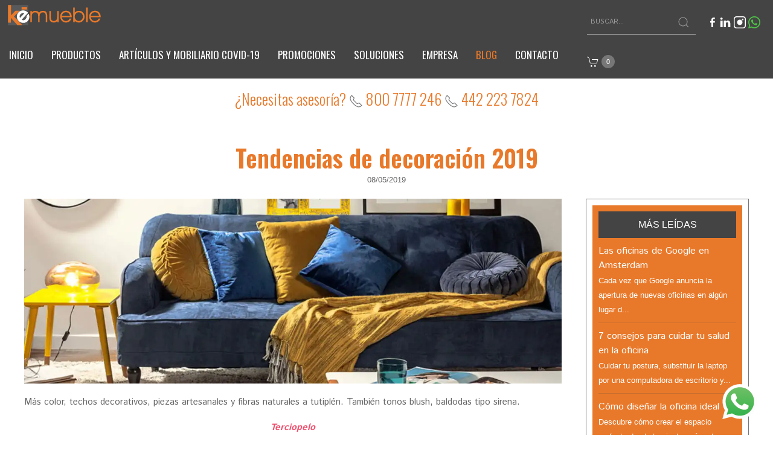

--- FILE ---
content_type: text/html; charset=UTF-8
request_url: https://www.kemueble.com/blog/tendencias-de-decoracion-2019
body_size: 6354
content:
<!DOCTYPE html>
<html lang="es">
    <head>
        <!-- Google tag (gtag.js) -->
        <script async src="https://www.googletagmanager.com/gtag/js?id=G-XY2BG5RBCK" type="bace7819c8cc51c1717e993c-text/javascript"></script>
    <script type="bace7819c8cc51c1717e993c-text/javascript">
         window.dataLayer = window.dataLayer || [];
         function gtag(){dataLayer.push(arguments);}
         gtag('js', new Date());

         gtag('config', 'G-XY2BG5RBCK');
    </script>
        <!-- Google tag (gtag.js) -->
        <script defer src="https://www.google.com/recaptcha/api.js" type="bace7819c8cc51c1717e993c-text/javascript"></script>
        <script async src="https://www.googletagmanager.com/gtag/js?id=AW-413312712" type="bace7819c8cc51c1717e993c-text/javascript"></script>
        <script type="bace7819c8cc51c1717e993c-text/javascript">window.dataLayer = window.dataLayer || [];function gtag(){dataLayer.push(arguments);}gtag('js', new Date());gtag('config', 'AW-413312712');</script>
        <script defer src="https://www.kemueble.com/js/uikit.min.js" type="bace7819c8cc51c1717e993c-text/javascript"></script>
        <script defer src="https://www.kemueble.com/js/uikit-icons.min.js" type="bace7819c8cc51c1717e993c-text/javascript"></script>
        <script src="https://www.kemueble.com/js/lazysizes.min.js" type="bace7819c8cc51c1717e993c-text/javascript"></script>
        <meta charset="utf-8">
        <meta name="viewport" content="width=device-width, initial-scale=1">
        <meta name="csrf-token" content="JjB39DuvNXniGCkFDXlWLfpAh9VbKveIRGAuBnjb">
        
        <title>Tendencias de decoración 2019 - Ké Mueble: Escritorios, mesas y sillas.</title>
        <meta name="description" content="¿Qué depara el año 2019 en materia de decoración? ">
        <meta name="author" content="Ké Mueble">
        
        <meta property="og:url" content="https://www.kemueble.com/blog/tendencias-de-decoracion-2019">
        <meta property="og:type" content="website">
        <meta property="og:site_name" content="Ké Mueble">
        <meta property="og:title" content="Tendencias de decoración 2019">
        <meta property="og:description" content="¿Qué depara el año 2019 en materia de decoración? ">
        <meta property="og:image" content="https://www.kemueble.com/sac_images/blog/tendencias-de-decoracion-2019.webp">
        
        <link rel="apple-touch-icon-precomposed" sizes="144x144" href="https://www.kemueble.com/images/ico/apple-touch-icon-144-precomposed.png">
        <link rel="apple-touch-icon-precomposed" sizes="114x114" href="https://www.kemueble.com/images/ico/apple-touch-icon-114-precomposed.png">
        <link rel="apple-touch-icon-precomposed" sizes="72x72" href="https://www.kemueble.com/images/ico/apple-touch-icon-72-precomposed.png">
        <link rel="apple-touch-icon-precomposed" href="https://www.kemueble.com/images/ico/apple-touch-icon-57-precomposed.png">
        <link rel="shortcut icon" href="https://www.kemueble.com/images/ico/favicon.png">
        
        <link rel="stylesheet" href="https://www.kemueble.com/css/uikit.min.css" media="screen">
        <link rel="stylesheet" href="https://www.kemueble.com/css/app.css" media="screen">
        
                
    </head>
    <body>
        <div class="uk-hidden@s uk-text-center">
    <img width="180" height="50" src="https://www.kemueble.com/images/kemueble.png" alt="Ké Mueble - Mobiliario para oficina en Querétaro">
</div>
<nav class="uk-navbar-container" uk-navbar>
    <div class="uk-navbar-left">
        <div class="uk-hidden@s">
            <a rel="nofollow" class="uk-navbar-toggle" uk-navbar-toggle-icon uk-toggle="target: #offcanvas-nav-primary"></a>
        </div>
        <a href="https://www.kemueble.com" class="nostyle uk-visible@s">
            <img width="180" height="50" src="https://www.kemueble.com/images/kemueble.png" alt="Ké Mueble - Mobiliario para oficina en Querétaro">
        </a>
        <ul class="uk-navbar-nav uk-visible@s">
                        <li >
                <a href="https://www.kemueble.com">Inicio</a>
            </li>
            <li >
                <a href="https://www.kemueble.com/productos">Productos</a>
                <div class="uk-navbar-dropdown">
                    <ul class="uk-nav uk-navbar-dropdown-nav">
                                                    <li >
                                <a href="https://www.kemueble.com/productos/sistemas-modulares-para-oficina">Sistemas Modulares Para Oficina</a>
                            </li>
                                                    <li >
                                <a href="https://www.kemueble.com/productos/sillas-de-oficina">Sillas de Oficina</a>
                            </li>
                                                    <li >
                                <a href="https://www.kemueble.com/productos/salas-de-espera">Salas de espera</a>
                            </li>
                                                    <li >
                                <a href="https://www.kemueble.com/productos/recepcion">Recepción</a>
                            </li>
                                                    <li >
                                <a href="https://www.kemueble.com/productos/promociones">Promociones</a>
                            </li>
                                                    <li >
                                <a href="https://www.kemueble.com/productos/muros-moviles">Muros Móviles</a>
                            </li>
                                                    <li >
                                <a href="https://www.kemueble.com/productos/mobiliario-escolar">Mobiliario Escolar</a>
                            </li>
                                                    <li >
                                <a href="https://www.kemueble.com/productos/mesas">Mesas</a>
                            </li>
                                                    <li >
                                <a href="https://www.kemueble.com/productos/escritorios-para-oficina">Escritorios para Oficina</a>
                            </li>
                                                    <li >
                                <a href="https://www.kemueble.com/productos/conectividad">Conectividad</a>
                            </li>
                                                    <li >
                                <a href="https://www.kemueble.com/productos/articulos-y-mobiliario-covid-19">Artículos y Mobiliario Covid-19</a>
                            </li>
                                                    <li >
                                <a href="https://www.kemueble.com/productos/archivo-y-almacenaje">Archivo y Almacenaje</a>
                            </li>
                                                    <li >
                                <a href="https://www.kemueble.com/productos/accesorios">Accesorios</a>
                            </li>
                                            </ul>
                </div>
            </li>
            <li >
                <a href="https://www.kemueble.com/productos/articulos-y-mobiliario-covid-19">Artículos y mobiliario Covid-19</a>
            </li>
            <li >
                <a href="https://www.kemueble.com/productos/promociones">Promociones</a>
            </li>
            <li >
                <a href="https://www.kemueble.com/soluciones">Soluciones</a>
            </li>
            <li >
                <a href="https://www.kemueble.com/empresa">Empresa</a>
            </li>
            <li  class="uk-active" >
                <a href="https://www.kemueble.com/blog">Blog</a>
            </li>
            <li >
                <a href="https://www.kemueble.com/contactanos">Contacto</a>
            </li>
                    </ul>
    </div>
    <div class="uk-navbar-right">
        <div class="uk-inline uk-padding-small">
            <div class="uk-search uk-search-default">
                <span class="uk-search-icon-flip" uk-search-icon></span>
                <input class="uk-search-input" type="search" placeholder="Buscar...">
            </div>
        </div>
        <div class="uk-inline uk-visible@s">
            <a uk-tooltip title="Síguenos en Facebook" href="https://www.facebook.com/kemueble" target="_blank">
                <img width="20" height="20" src="https://www.kemueble.com/images/icono-facebook.png" alt="Facebook">
            </a>
            <a uk-tooltip title="Encuéntranos en LinkedIn" href="https://www.linkedin.com/company/3790842?trk=tyah&trkInfo=clickedVertical%3Acompany%2CclickedEntityId%3A3790842%2Cidx%3A1-1-1%2CtarId%3A1443225236579%2Ctas%3Akemueble" target="_blank">
                <img width="20" height="20" src="https://www.kemueble.com/images/icono-linkedin.png" alt="LinkedIn">
            </a>
            <a uk-tooltip title="Encuéntranos en Instagram" href="https://www.instagram.com/kemueble" target="_blank">
                <img width="20" height="20" src="https://www.kemueble.com/images/icono-instagram.png" alt="Instagram">
            </a>
            <a uk-tooltip title="Contáctanos por WhatsApp" href="https://api.whatsapp.com/send?phone=524421785397&text=Para%20brindarte%20un%20mejor%20servicio%20favor%20de%20brindarnos%20los%20siguientes%20datos%20%20%20%20Nombre:%20%20%20Correo:%20%20%20¿En%20que%20te%20podemos%20ayudar?%20" target="_blank" onclick="if (!window.__cfRLUnblockHandlers) return false; ga('send', 'event', 'WhastApp', 'Abrir Chat', 'Cliente potencial', 1);" target="_blank" rel="publisher" data-cf-modified-bace7819c8cc51c1717e993c-="">
                <img width="20" height="20" src="https://www.kemueble.com/images/icono-whatsapp.png" alt="WhatsApp">
            </a>
        </div>
        <div class="uk-inline uk-padding-small ke-cotizar">
            <a href="https://www.kemueble.com/cotizar" uk-tooltip  class="empty" title="El cotizador está vacio" >
                <span uk-icon="icon: cart"></span>
                <span class="uk-badge">0</span>
            </a>
        </div>
    </div>
</nav>
<div class="uk-padding-small getInTouch" uk-grid>
    <div class="uk-width-1-1 uk-text-center">
        <!--<a uk-toggle="target: #ModalAsesoria" rel="nofollow"><span uk-icon="icon: commenting; ratio: 1.15"></span></a>--> ¿Necesitas asesoría? <a href="tel:8007777246"><span uk-icon="icon: receiver; ratio: 1.15"></span> 800 7777 246</a> <a href="tel:4422237824"><span uk-icon="icon: receiver; ratio: 1.15"></span> 442 223 7824</a>
    </div>
</div>
<div id="offcanvas-nav-primary" uk-offcanvas="overlay: true">
    <div class="uk-offcanvas-bar uk-flex uk-flex-column">
        <ul class="uk-nav uk-nav-primary uk-nav-center uk-margin-auto-vertical">
                        <li >
                <a href="https://www.kemueble.com">Inicio</a>
            </li>
            <li >
                <a href="https://www.kemueble.com/productos">Productos</a>
                <div class="uk-navbar-dropdown">
                    <ul class="uk-nav uk-navbar-dropdown-nav">
                                                    <li >
                                <a href="https://www.kemueble.com/productos/sistemas-modulares-para-oficina">Sistemas Modulares Para Oficina</a>
                            </li>
                                                    <li >
                                <a href="https://www.kemueble.com/productos/sillas-de-oficina">Sillas de Oficina</a>
                            </li>
                                                    <li >
                                <a href="https://www.kemueble.com/productos/salas-de-espera">Salas de espera</a>
                            </li>
                                                    <li >
                                <a href="https://www.kemueble.com/productos/recepcion">Recepción</a>
                            </li>
                                                    <li >
                                <a href="https://www.kemueble.com/productos/promociones">Promociones</a>
                            </li>
                                                    <li >
                                <a href="https://www.kemueble.com/productos/muros-moviles">Muros Móviles</a>
                            </li>
                                                    <li >
                                <a href="https://www.kemueble.com/productos/mobiliario-escolar">Mobiliario Escolar</a>
                            </li>
                                                    <li >
                                <a href="https://www.kemueble.com/productos/mesas">Mesas</a>
                            </li>
                                                    <li >
                                <a href="https://www.kemueble.com/productos/escritorios-para-oficina">Escritorios para Oficina</a>
                            </li>
                                                    <li >
                                <a href="https://www.kemueble.com/productos/conectividad">Conectividad</a>
                            </li>
                                                    <li >
                                <a href="https://www.kemueble.com/productos/articulos-y-mobiliario-covid-19">Artículos y Mobiliario Covid-19</a>
                            </li>
                                                    <li >
                                <a href="https://www.kemueble.com/productos/archivo-y-almacenaje">Archivo y Almacenaje</a>
                            </li>
                                                    <li >
                                <a href="https://www.kemueble.com/productos/accesorios">Accesorios</a>
                            </li>
                                            </ul>
                </div>
            </li>
            <li >
                <a href="https://www.kemueble.com/productos/articulos-y-mobiliario-covid-19">Artículos y mobiliario Covid-19</a>
            </li>
            <li >
                <a href="https://www.kemueble.com/productos/promociones">Promociones</a>
            </li>
            <li >
                <a href="https://www.kemueble.com/soluciones">Soluciones</a>
            </li>
            <li >
                <a href="https://www.kemueble.com/empresa">Empresa</a>
            </li>
            <li  class="uk-active" >
                <a href="https://www.kemueble.com/blog">Blog</a>
            </li>
            <li >
                <a href="https://www.kemueble.com/contactanos">Contacto</a>
            </li>
            
        </ul>
    </div>
</div>
                        <div class="uk-container uk-container-expand">
    <div uk-grid>
        <div class="uk-width-1-1 uk-text-center uk-margin-medium-top">
            <h1>Tendencias de decoración 2019</h1>
            <small>08/05/2019</small>
            <div class="addthis_sharing_toolbox"></div>
        </div>

        
        <div class="uk-width-3-4@m uk-margin-top">
            <img src="https://www.kemueble.com/sac_images/blog/tendencias-de-decoracion-2019.webp" width="1295" height="445" alt="Tendencias de decoración 2019">

            <div class="uk-text-justify uk-margin-top">
                <p>M&aacute;s color, techos decorativos, piezas artesanales y fibras naturales a tutipl&eacute;n. Tambi&eacute;n tonos blush, baldodas tipo sirena.</p>
<p style="text-align: center;"><em><strong>Terciopelo<br /></strong></em></p>
<p style="text-align: left;">Lo hemos visto este oto&ntilde;o-invierno, pero el&nbsp;revival&nbsp;del&nbsp;terciopelo&nbsp;no ha sido una moda pasajera, sino que le queda cuerda para rato este 2019. Elegante y sofisticado, su&nbsp;look&nbsp;se ha modernizado con dise&ntilde;os m&aacute;s atrevidos y contempor&aacute;neos.&nbsp;</p>
<p style="text-align: center;"><em><strong>Flower power</strong></em></p>
<p style="text-align: left;">Las flores, sobre todo las de dise&ntilde;os grandes, cobran protagonismo este pr&oacute;ximo a&ntilde;o. En papeles pintados o en textiles, llenar&aacute;n de color cualquier espacio de tu casa. Se llevar&aacute;n tanto los dise&ntilde;os m&aacute;s cl&aacute;sicos como los m&aacute;s contempor&aacute;neos y abstractos.</p>
<p style="text-align: center;"><em><strong>La edad de oro</strong></em></p>
<p style="text-align: left;">&nbsp;El&nbsp;cobre&nbsp;ha dado paso al oro. Lo veremos no solo en este acabado en metales &ndash;como en grifer&iacute;as, l&aacute;mparas o los pomos o tiradores de los armarios&ndash;,&nbsp;sino tambi&eacute;n en detalles y complementos de otros materiales. Como los marcos de los espejos que recuperan el acabado de pan de oro con una p&aacute;tina m&aacute;s actual.&nbsp;</p>
<p style="text-align: center;"><em><strong>Las fibras</strong></em></p>
<p style="text-align: left;">Es probable que durante este a&ntilde;o hayas visto c&oacute;mo platos y&nbsp;bandejas de fibras e, incluso, las alfombras colonizan las paredes. Este 2019 los seguiremos viendo y con total descaro. Y es que basta con crear una composici&oacute;n de bandejas de fibras, para transformar un espacio.&nbsp;&nbsp;</p>
            </div>
        </div>

        
        <aside class="uk-width-1-4@m uk-margin-top">
            <div>
                <div>
                    <span class="header uk-margin-small-bottom">Más leídas</span>
                    <ul>
                                                <li>
                            <a href="https://www.kemueble.com/blog/las-oficinas-de-google-en-amsterdam">
                                <b>Las oficinas de Google en Amsterdam</b>
                                <small>Cada vez que Google anuncia la apertura de nuevas oficinas en algún lugar d...</small>
                            </a>
                        </li>
                                                <li>
                            <a href="https://www.kemueble.com/blog/7-consejos-para-cuidar-tu-salud-en-la-oficina">
                                <b>7 consejos para cuidar tu salud en la oficina</b>
                                <small>Cuidar tu postura, substituir la laptop por una computadora de escritorio y...</small>
                            </a>
                        </li>
                                                <li>
                            <a href="https://www.kemueble.com/blog/como-disenar-la-oficina-ideal">
                                <b>Cómo diseñar la oficina ideal</b>
                                <small>Descubre cómo crear el espacio perfecto donde te sientas cómodo y relajado,...</small>
                            </a>
                        </li>
                                                <li>
                            <a href="https://www.kemueble.com/blog/7-consejos-para-mejorar-tu-salud-en-la-oficina">
                                <b>7 consejos para mejorar tu salud en la oficina</b>
                                <small>Una manera de cuidar nuestra salud es cuidando la postura para que la espal...</small>
                            </a>
                        </li>
                                                <li>
                            <a href="https://www.kemueble.com/blog/tips-para-decorar-con-estilo-industrial">
                                <b>Tips para decorar con estilo industrial</b>
                                <small>El estilo industrial no solo no pasa de moda sino que se ha reinventado en...</small>
                            </a>
                        </li>
                                            </ul>
                </div>
            </div>
        </aside>
    </div>
        <div id="ModalAsesoria" uk-modal>
    <div class="uk-modal-dialog uk-modal-body uk-animation-slide-left-medium">
        <button class="uk-modal-close-default" type="button" uk-close></button>
        <h2 class="uk-modal-title">Solicitar asesoría</h2>
        <p class="cover-resume">Déjanos tus datos y nos encargaremos de hablarte o enviarte información en la fecha seleccionada.</p>
        <form class="uk-grid-small uk-margin-medium-top" method="POST" action="https://www.kemueble.com/enviar/asesoria" uk-grid>
            <input type="hidden" name="_token" value="JjB39DuvNXniGCkFDXlWLfpAh9VbKveIRGAuBnjb">            <div class="uk-width-1-3@m">
                <label>
                    <input type="radio" name="solicitud" value="Llamada" class="uk-radio" checked required>
                    Solicitar llamada
                </label>
            </div>
            <div class="uk-width-1-3@m">
                <label>
                    <input type="radio" name="solicitud" value="Recibir información" class="uk-radio" required>
                    Recibir información
                </label>
            </div>
            <div class="uk-width-1-1@m">
                <label>Seleccionar fecha:</label>
                <input name="fecha" type="date" min="2026-01-20" class="uk-input" value="2026-01-21" required>
            </div>
            <div class="uk-width-1-1@m">
                <input name="email" type="email" placeholder="Correo electrónico" class="uk-input" required>
            </div>
            <div class="uk-width-1-1@m">
                <input name="nombre" type="text" placeholder="Nombre" class="uk-input" required>
            </div>
            <div class="uk-width-1-1@m">
                <select name="estado" class="uk-select" requiered>
                    <option value="">Seleccionar estado</option>
                    <option value="AGS">Aguascalientes</option><option value="BC">Baja California</option><option value="BCS">Baja California Sur</option><option value="CAMP">Campeche</option><option value="CHIS">Chiapas</option><option value="CHIH">Chihuahua</option><option value="CDMX">Ciudad de México</option><option value="COAH">Coahuila</option><option value="COL">Colima</option><option value="DGO">Durango</option><option value="MEX">Estado de México</option><option value="GTO">Guanajuato</option><option value="GRO">Guerrero</option><option value="HGO">Hidalgo</option><option value="JAL">Jalisco</option><option value="MICH">Michoacán</option><option value="MOR">Morelos</option><option value="NAY">Nayarit</option><option value="NL">Nuevo León</option><option value="OAX">Oaxaca</option><option value="PUE">Puebla</option><option value="QRO">Querétaro</option><option value="QROO">Quintana Roo</option><option value="SLP">San Luis Potosí</option><option value="SIN">Sinaloa</option><option value="SON">Sonora</option><option value="TAB">Tabasco</option><option value="TAMPS">Tamaulipas</option><option value="TLAX">Tlaxcala</option><option value="VER">Veracruz</option><option value="YUC">Yucatán</option><option value="ZAC">Zacatecas</option>
                </select>
            </div>
            <div class="uk-width-1-1@m">
                <input name="telefono" type="text" placeholder="Teléfono con lada" class="uk-input" required>
            </div>
            <div class="uk-width-1-1@m">
                <input name="celular" type="text" placeholder="Celular" class="uk-input" required>
            </div>
            <div class="uk-width-1-1@m">
                <textarea name="interesado" placeholder="¿En qué estás interesado?" class="uk-textarea" required></textarea>
            </div>
            <div class="uk-width-1-1 uk-margin-top uk-text-center">
                <div class="g-recaptcha" data-sitekey="6LdghcoUAAAAAH7-kyHSTcwF2opi95z3GmvZQfl7"></div>
            </div>
            <div class="uk-width-1-1">
                <p class="cover-resume">
                    Al enviar este formulario usted acepta nuestro <a target="_blank" href="https://www.kemueble.com/aviso-de-privacidad">Aviso de privacidad</a>.
                </p>
            </div>
            <div class="uk-width-1-1 uk-text-center">
                <input type="submit" value="Envíar" class="uk-button uk-button-primary btn-submit-form">
            </div>
        </form>
    </div>
</div>

<div id="Sending" class="uk-flex-top" uk-modal>
    <div class="uk-modal-dialog uk-margin-auto-vertical">
        <div class="uk-text-center uk-padding-small">
            <div class="uk-alert-primary uk-margin-remove" uk-alert>
                <div uk-spinner></div>
                <p><b>E N V I A N D O . . .</b><br>espera por favor</p>
            </div>
        </div>
    </div>
</div>

<div id="SendUsWhats">
    <a href="https://api.whatsapp.com/send?phone=524421785397&text=Para%20brindarte%20un%20mejor%20servicio%20favor%20de%20brindarnos%20los%20siguientes%20datos%20%20%20%20Nombre:%20%20%20Correo:%20%20%20¿En%20que%20te%20podemos%20ayudar?%20" uk-tooltip title="Contáctanos Vía Whatsapp" onclick="if (!window.__cfRLUnblockHandlers) return false; ga('send', 'event', 'WhastApp', 'Abrir Chat', 'Cliente potencial', 1);" target="_blank" rel="nofollow" data-cf-modified-bace7819c8cc51c1717e993c-="">
        <img width="60" height="60" src="https://www.kemueble.com/images/whatsapp.png" alt="Envíanos un Whatsapp">
    </a>
</div>
<footer class="uk-padding-small" uk-grid>
    <div class="uk-width-1-4@m uk-text-center">
        <a href="https://www.kemueble.com" class="nostyle">
            <img width="180" height="50" src="https://www.kemueble.com/images/kemueble.png" alt="Ké Mueble - Mobiliario para oficina en Querétaro">
        </a>
        <p class="uk-text-left">
            <h3>Muebles de oficina Querétaro</h3>
            Fabricación, Distribución y Venta de Mobiliario para Oficina cerca de Bernardo de Quintana. Querétaro, Guanajuato, San Luis Potosí, CDMX, Estado de México, Aguascalientes, Guanajuato, Monterrey, Celaya, Salamanca, Pénjamo, Siláo, Irapuato, San Miguel de Allende. | Proveedor de muebles para oficina</p>
        <div>
            <a uk-tooltip title="Síguenos en Facebook" href="https://www.facebook.com/kemueble" target="_blank">
                <img width="20" height="20" src="https://www.kemueble.com/images/icono-facebook.png" alt="Facebook">
            </a>
            <a uk-tooltip title="Encuéntranos en LinkedIn" href="https://www.linkedin.com/company/3790842?trk=tyah&trkInfo=clickedVertical%3Acompany%2CclickedEntityId%3A3790842%2Cidx%3A1-1-1%2CtarId%3A1443225236579%2Ctas%3Akemueble" target="_blank">
                <img width="20" height="20" src="https://www.kemueble.com/images/icono-linkedin.png" alt="Instragram">
            </a>
            <a uk-tooltip title="Encuéntranos en Instagram" href="https://www.instagram.com/kemueble" target="_blank">
                <img width="20" height="20" src="https://www.kemueble.com/images/icono-instagram.png" alt="LinkedIn">
            </a>
            <a uk-tooltip title="Contáctanos por WhatsApp" href="https://api.whatsapp.com/send?phone=524421785397&text=Para%20brindarte%20un%20mejor%20servicio%20favor%20de%20brindarnos%20los%20siguientes%20datos%20%20%20%20Nombre:%20%20%20Correo:%20%20%20¿En%20que%20te%20podemos%20ayudar?%20" target="_blank" onclick="if (!window.__cfRLUnblockHandlers) return false; ga('send', 'event', 'WhastApp', 'Abrir Chat', 'Cliente potencial', 1);" target="_blank" rel="publisher" data-cf-modified-bace7819c8cc51c1717e993c-="">
                <img width="20" height="20" src="https://www.kemueble.com/images/icono-whatsapp.png" alt="WhatsApp">
            </a>
        </div>
    </div>
    <div class="uk-width-1-4@m">
        <b>Productos</b><br><br>
                    <a href="https://www.kemueble.com/productos/sistemas-modulares-para-oficina">Sistemas Modulares Para Oficina</a> |
                    <a href="https://www.kemueble.com/productos/sillas-de-oficina">Sillas de Oficina</a> |
                    <a href="https://www.kemueble.com/productos/salas-de-espera">Salas de espera</a> |
                    <a href="https://www.kemueble.com/productos/recepcion">Recepción</a> |
                    <a href="https://www.kemueble.com/productos/promociones">Promociones</a> |
                    <a href="https://www.kemueble.com/productos/muros-moviles">Muros Móviles</a> |
                    <a href="https://www.kemueble.com/productos/mobiliario-escolar">Mobiliario Escolar</a> |
                    <a href="https://www.kemueble.com/productos/mesas">Mesas</a> |
                    <a href="https://www.kemueble.com/productos/escritorios-para-oficina">Escritorios para Oficina</a> |
                    <a href="https://www.kemueble.com/productos/conectividad">Conectividad</a> |
                    <a href="https://www.kemueble.com/productos/articulos-y-mobiliario-covid-19">Artículos y Mobiliario Covid-19</a> |
                    <a href="https://www.kemueble.com/productos/archivo-y-almacenaje">Archivo y Almacenaje</a> |
                    <a href="https://www.kemueble.com/productos/accesorios">Accesorios</a> |
                <a href="http://www.sillasejecutivas.com.mx/">Sillas ejecutivas</a> |
        <a href="http://www.escritoriosmodulares.com/">Escritorios modulares</a> |
        <a href="http://www.sillonesejecutivos.com/">Sillones ejecutivos</a> |
        <a href="http://www.sillasdevisita.com/">Sillas de visita</a> |
        <a href="http://www.escritoriosdedireccion.com/">Escritorios de direccion</a> |
        <a href="http://www.escritoriosmarcamoetti.com/">Escritorios marca moetti</a> |
        <a href="http://www.escritoriosmarcaversa.com/">Escritorios marca versa</a> |
        <a href="http://www.escritoriosmarcagcm.com/">Escritorios marca gcm</a> |
        <a href="http://www.sillasmarcaoffiho.com/">Sillas marca offiho</a> |
        <a href="http://www.sillasmarcaversa.com/">Sillas marca versa</a> |
        <a href="http://www.sillasmarcarequiez.com/">Sillas marca Reqüiez</a> |
        <a href="http://www.sillasdepolipropileno.com/">Sillas de polipropileno</a> |
        <a href="http://www.escritoriosoperativos.com/">Escritorios operativos</a> |
        <a href="http://sillasmarcaoffichairs.com/">Sillas marca offichairs</a> |
        <a href="http://sillasmarcaalbar.com/">Sillas marca albar</a> |
        <a href="http://sillasmarcatechnochairs.com/">Sillas marca versa</a> |
        <a href="http://sillasybancosindustriales.com/">Sillas y bancos industriales</a>
    </div>
    <div class="uk-width-1-4@m">
        <b>Contamos con sucursales en:</b><br><br>
        Irapuato, Guanajuato | San Luis Potosí, S.L.P. | Ciudad de México, CDMX | Querétaro, Qro.<br>
        Office furniture – Büromöbel - Mobilier de bureau - Mobili per ufficio - オフィス家具
    </div>
    <div class="uk-width-1-4@m">
        <b>Contacto</b><br><br>
        Fray Martín de Valencia Num. 162 Col. Quintas del Marqués Querétaro, Querétaro C.P. 76047<br>
        <a class="tel" href="tel:8007777246" rel="nofollow"><span uk-icon="receiver"></span> 800 7777 246</a><br>
        <a class="tel" href="tel:4422237824" rel="nofollow"><span uk-icon="receiver"></span> (442) 223-7824</a><br>
        <a class="tel" href="tel:4422236653" rel="nofollow"><span uk-icon="receiver"></span> (442) 223-6653</a><br>
        <a href="https://www.kemueble.com/aviso-de-privacidad">Aviso de privacidad</a>
    </div>
</footer>

        <link rel="dns-prefetch" href="//fonts.gstatic.com">
        <link rel="stylesheet" href="https://fonts.googleapis.com/css?family=Istok+Web:400,700|Oswald:300,400,500,600&display=swap" media="screen">
        
        <script src="https://www.kemueble.com/js/jquery.min.js" type="bace7819c8cc51c1717e993c-text/javascript"></script>
        <script type="bace7819c8cc51c1717e993c-text/javascript">let routeSearch = "https://www.kemueble.com/resultados";</script>
        <script defer src="https://www.kemueble.com/js/site.js" type="bace7819c8cc51c1717e993c-text/javascript"></script>
        
        <script src="https://s7.addthis.com/js/300/addthis_widget.js#pubid=ra-55d4b329213b1b28" defer type="bace7819c8cc51c1717e993c-text/javascript"></script>
        <script defer type="application/ld+json">
        {"@context":"https://schema.org","@type":"Empresa","name":"Kemueble","url":"https://www.kemueble.com","sameAs":["https://www.instagram.com/kemueble","https://www.facebook.com/kemueble","https://www.youtube.com/channel/UCfgPoIfeUa6YIxJ9R-sByLg"]}
        </script>
        
    <script src="/cdn-cgi/scripts/7d0fa10a/cloudflare-static/rocket-loader.min.js" data-cf-settings="bace7819c8cc51c1717e993c-|49" defer></script><script defer src="https://static.cloudflareinsights.com/beacon.min.js/vcd15cbe7772f49c399c6a5babf22c1241717689176015" integrity="sha512-ZpsOmlRQV6y907TI0dKBHq9Md29nnaEIPlkf84rnaERnq6zvWvPUqr2ft8M1aS28oN72PdrCzSjY4U6VaAw1EQ==" data-cf-beacon='{"version":"2024.11.0","token":"4b326f69ed9048de9eb262ce2a77343d","r":1,"server_timing":{"name":{"cfCacheStatus":true,"cfEdge":true,"cfExtPri":true,"cfL4":true,"cfOrigin":true,"cfSpeedBrain":true},"location_startswith":null}}' crossorigin="anonymous"></script>
</body>
</html>

--- FILE ---
content_type: text/html; charset=utf-8
request_url: https://www.google.com/recaptcha/api2/anchor?ar=1&k=6LdghcoUAAAAAH7-kyHSTcwF2opi95z3GmvZQfl7&co=aHR0cHM6Ly93d3cua2VtdWVibGUuY29tOjQ0Mw..&hl=en&v=PoyoqOPhxBO7pBk68S4YbpHZ&size=normal&anchor-ms=20000&execute-ms=30000&cb=y9a08v1k5hlx
body_size: 50375
content:
<!DOCTYPE HTML><html dir="ltr" lang="en"><head><meta http-equiv="Content-Type" content="text/html; charset=UTF-8">
<meta http-equiv="X-UA-Compatible" content="IE=edge">
<title>reCAPTCHA</title>
<style type="text/css">
/* cyrillic-ext */
@font-face {
  font-family: 'Roboto';
  font-style: normal;
  font-weight: 400;
  font-stretch: 100%;
  src: url(//fonts.gstatic.com/s/roboto/v48/KFO7CnqEu92Fr1ME7kSn66aGLdTylUAMa3GUBHMdazTgWw.woff2) format('woff2');
  unicode-range: U+0460-052F, U+1C80-1C8A, U+20B4, U+2DE0-2DFF, U+A640-A69F, U+FE2E-FE2F;
}
/* cyrillic */
@font-face {
  font-family: 'Roboto';
  font-style: normal;
  font-weight: 400;
  font-stretch: 100%;
  src: url(//fonts.gstatic.com/s/roboto/v48/KFO7CnqEu92Fr1ME7kSn66aGLdTylUAMa3iUBHMdazTgWw.woff2) format('woff2');
  unicode-range: U+0301, U+0400-045F, U+0490-0491, U+04B0-04B1, U+2116;
}
/* greek-ext */
@font-face {
  font-family: 'Roboto';
  font-style: normal;
  font-weight: 400;
  font-stretch: 100%;
  src: url(//fonts.gstatic.com/s/roboto/v48/KFO7CnqEu92Fr1ME7kSn66aGLdTylUAMa3CUBHMdazTgWw.woff2) format('woff2');
  unicode-range: U+1F00-1FFF;
}
/* greek */
@font-face {
  font-family: 'Roboto';
  font-style: normal;
  font-weight: 400;
  font-stretch: 100%;
  src: url(//fonts.gstatic.com/s/roboto/v48/KFO7CnqEu92Fr1ME7kSn66aGLdTylUAMa3-UBHMdazTgWw.woff2) format('woff2');
  unicode-range: U+0370-0377, U+037A-037F, U+0384-038A, U+038C, U+038E-03A1, U+03A3-03FF;
}
/* math */
@font-face {
  font-family: 'Roboto';
  font-style: normal;
  font-weight: 400;
  font-stretch: 100%;
  src: url(//fonts.gstatic.com/s/roboto/v48/KFO7CnqEu92Fr1ME7kSn66aGLdTylUAMawCUBHMdazTgWw.woff2) format('woff2');
  unicode-range: U+0302-0303, U+0305, U+0307-0308, U+0310, U+0312, U+0315, U+031A, U+0326-0327, U+032C, U+032F-0330, U+0332-0333, U+0338, U+033A, U+0346, U+034D, U+0391-03A1, U+03A3-03A9, U+03B1-03C9, U+03D1, U+03D5-03D6, U+03F0-03F1, U+03F4-03F5, U+2016-2017, U+2034-2038, U+203C, U+2040, U+2043, U+2047, U+2050, U+2057, U+205F, U+2070-2071, U+2074-208E, U+2090-209C, U+20D0-20DC, U+20E1, U+20E5-20EF, U+2100-2112, U+2114-2115, U+2117-2121, U+2123-214F, U+2190, U+2192, U+2194-21AE, U+21B0-21E5, U+21F1-21F2, U+21F4-2211, U+2213-2214, U+2216-22FF, U+2308-230B, U+2310, U+2319, U+231C-2321, U+2336-237A, U+237C, U+2395, U+239B-23B7, U+23D0, U+23DC-23E1, U+2474-2475, U+25AF, U+25B3, U+25B7, U+25BD, U+25C1, U+25CA, U+25CC, U+25FB, U+266D-266F, U+27C0-27FF, U+2900-2AFF, U+2B0E-2B11, U+2B30-2B4C, U+2BFE, U+3030, U+FF5B, U+FF5D, U+1D400-1D7FF, U+1EE00-1EEFF;
}
/* symbols */
@font-face {
  font-family: 'Roboto';
  font-style: normal;
  font-weight: 400;
  font-stretch: 100%;
  src: url(//fonts.gstatic.com/s/roboto/v48/KFO7CnqEu92Fr1ME7kSn66aGLdTylUAMaxKUBHMdazTgWw.woff2) format('woff2');
  unicode-range: U+0001-000C, U+000E-001F, U+007F-009F, U+20DD-20E0, U+20E2-20E4, U+2150-218F, U+2190, U+2192, U+2194-2199, U+21AF, U+21E6-21F0, U+21F3, U+2218-2219, U+2299, U+22C4-22C6, U+2300-243F, U+2440-244A, U+2460-24FF, U+25A0-27BF, U+2800-28FF, U+2921-2922, U+2981, U+29BF, U+29EB, U+2B00-2BFF, U+4DC0-4DFF, U+FFF9-FFFB, U+10140-1018E, U+10190-1019C, U+101A0, U+101D0-101FD, U+102E0-102FB, U+10E60-10E7E, U+1D2C0-1D2D3, U+1D2E0-1D37F, U+1F000-1F0FF, U+1F100-1F1AD, U+1F1E6-1F1FF, U+1F30D-1F30F, U+1F315, U+1F31C, U+1F31E, U+1F320-1F32C, U+1F336, U+1F378, U+1F37D, U+1F382, U+1F393-1F39F, U+1F3A7-1F3A8, U+1F3AC-1F3AF, U+1F3C2, U+1F3C4-1F3C6, U+1F3CA-1F3CE, U+1F3D4-1F3E0, U+1F3ED, U+1F3F1-1F3F3, U+1F3F5-1F3F7, U+1F408, U+1F415, U+1F41F, U+1F426, U+1F43F, U+1F441-1F442, U+1F444, U+1F446-1F449, U+1F44C-1F44E, U+1F453, U+1F46A, U+1F47D, U+1F4A3, U+1F4B0, U+1F4B3, U+1F4B9, U+1F4BB, U+1F4BF, U+1F4C8-1F4CB, U+1F4D6, U+1F4DA, U+1F4DF, U+1F4E3-1F4E6, U+1F4EA-1F4ED, U+1F4F7, U+1F4F9-1F4FB, U+1F4FD-1F4FE, U+1F503, U+1F507-1F50B, U+1F50D, U+1F512-1F513, U+1F53E-1F54A, U+1F54F-1F5FA, U+1F610, U+1F650-1F67F, U+1F687, U+1F68D, U+1F691, U+1F694, U+1F698, U+1F6AD, U+1F6B2, U+1F6B9-1F6BA, U+1F6BC, U+1F6C6-1F6CF, U+1F6D3-1F6D7, U+1F6E0-1F6EA, U+1F6F0-1F6F3, U+1F6F7-1F6FC, U+1F700-1F7FF, U+1F800-1F80B, U+1F810-1F847, U+1F850-1F859, U+1F860-1F887, U+1F890-1F8AD, U+1F8B0-1F8BB, U+1F8C0-1F8C1, U+1F900-1F90B, U+1F93B, U+1F946, U+1F984, U+1F996, U+1F9E9, U+1FA00-1FA6F, U+1FA70-1FA7C, U+1FA80-1FA89, U+1FA8F-1FAC6, U+1FACE-1FADC, U+1FADF-1FAE9, U+1FAF0-1FAF8, U+1FB00-1FBFF;
}
/* vietnamese */
@font-face {
  font-family: 'Roboto';
  font-style: normal;
  font-weight: 400;
  font-stretch: 100%;
  src: url(//fonts.gstatic.com/s/roboto/v48/KFO7CnqEu92Fr1ME7kSn66aGLdTylUAMa3OUBHMdazTgWw.woff2) format('woff2');
  unicode-range: U+0102-0103, U+0110-0111, U+0128-0129, U+0168-0169, U+01A0-01A1, U+01AF-01B0, U+0300-0301, U+0303-0304, U+0308-0309, U+0323, U+0329, U+1EA0-1EF9, U+20AB;
}
/* latin-ext */
@font-face {
  font-family: 'Roboto';
  font-style: normal;
  font-weight: 400;
  font-stretch: 100%;
  src: url(//fonts.gstatic.com/s/roboto/v48/KFO7CnqEu92Fr1ME7kSn66aGLdTylUAMa3KUBHMdazTgWw.woff2) format('woff2');
  unicode-range: U+0100-02BA, U+02BD-02C5, U+02C7-02CC, U+02CE-02D7, U+02DD-02FF, U+0304, U+0308, U+0329, U+1D00-1DBF, U+1E00-1E9F, U+1EF2-1EFF, U+2020, U+20A0-20AB, U+20AD-20C0, U+2113, U+2C60-2C7F, U+A720-A7FF;
}
/* latin */
@font-face {
  font-family: 'Roboto';
  font-style: normal;
  font-weight: 400;
  font-stretch: 100%;
  src: url(//fonts.gstatic.com/s/roboto/v48/KFO7CnqEu92Fr1ME7kSn66aGLdTylUAMa3yUBHMdazQ.woff2) format('woff2');
  unicode-range: U+0000-00FF, U+0131, U+0152-0153, U+02BB-02BC, U+02C6, U+02DA, U+02DC, U+0304, U+0308, U+0329, U+2000-206F, U+20AC, U+2122, U+2191, U+2193, U+2212, U+2215, U+FEFF, U+FFFD;
}
/* cyrillic-ext */
@font-face {
  font-family: 'Roboto';
  font-style: normal;
  font-weight: 500;
  font-stretch: 100%;
  src: url(//fonts.gstatic.com/s/roboto/v48/KFO7CnqEu92Fr1ME7kSn66aGLdTylUAMa3GUBHMdazTgWw.woff2) format('woff2');
  unicode-range: U+0460-052F, U+1C80-1C8A, U+20B4, U+2DE0-2DFF, U+A640-A69F, U+FE2E-FE2F;
}
/* cyrillic */
@font-face {
  font-family: 'Roboto';
  font-style: normal;
  font-weight: 500;
  font-stretch: 100%;
  src: url(//fonts.gstatic.com/s/roboto/v48/KFO7CnqEu92Fr1ME7kSn66aGLdTylUAMa3iUBHMdazTgWw.woff2) format('woff2');
  unicode-range: U+0301, U+0400-045F, U+0490-0491, U+04B0-04B1, U+2116;
}
/* greek-ext */
@font-face {
  font-family: 'Roboto';
  font-style: normal;
  font-weight: 500;
  font-stretch: 100%;
  src: url(//fonts.gstatic.com/s/roboto/v48/KFO7CnqEu92Fr1ME7kSn66aGLdTylUAMa3CUBHMdazTgWw.woff2) format('woff2');
  unicode-range: U+1F00-1FFF;
}
/* greek */
@font-face {
  font-family: 'Roboto';
  font-style: normal;
  font-weight: 500;
  font-stretch: 100%;
  src: url(//fonts.gstatic.com/s/roboto/v48/KFO7CnqEu92Fr1ME7kSn66aGLdTylUAMa3-UBHMdazTgWw.woff2) format('woff2');
  unicode-range: U+0370-0377, U+037A-037F, U+0384-038A, U+038C, U+038E-03A1, U+03A3-03FF;
}
/* math */
@font-face {
  font-family: 'Roboto';
  font-style: normal;
  font-weight: 500;
  font-stretch: 100%;
  src: url(//fonts.gstatic.com/s/roboto/v48/KFO7CnqEu92Fr1ME7kSn66aGLdTylUAMawCUBHMdazTgWw.woff2) format('woff2');
  unicode-range: U+0302-0303, U+0305, U+0307-0308, U+0310, U+0312, U+0315, U+031A, U+0326-0327, U+032C, U+032F-0330, U+0332-0333, U+0338, U+033A, U+0346, U+034D, U+0391-03A1, U+03A3-03A9, U+03B1-03C9, U+03D1, U+03D5-03D6, U+03F0-03F1, U+03F4-03F5, U+2016-2017, U+2034-2038, U+203C, U+2040, U+2043, U+2047, U+2050, U+2057, U+205F, U+2070-2071, U+2074-208E, U+2090-209C, U+20D0-20DC, U+20E1, U+20E5-20EF, U+2100-2112, U+2114-2115, U+2117-2121, U+2123-214F, U+2190, U+2192, U+2194-21AE, U+21B0-21E5, U+21F1-21F2, U+21F4-2211, U+2213-2214, U+2216-22FF, U+2308-230B, U+2310, U+2319, U+231C-2321, U+2336-237A, U+237C, U+2395, U+239B-23B7, U+23D0, U+23DC-23E1, U+2474-2475, U+25AF, U+25B3, U+25B7, U+25BD, U+25C1, U+25CA, U+25CC, U+25FB, U+266D-266F, U+27C0-27FF, U+2900-2AFF, U+2B0E-2B11, U+2B30-2B4C, U+2BFE, U+3030, U+FF5B, U+FF5D, U+1D400-1D7FF, U+1EE00-1EEFF;
}
/* symbols */
@font-face {
  font-family: 'Roboto';
  font-style: normal;
  font-weight: 500;
  font-stretch: 100%;
  src: url(//fonts.gstatic.com/s/roboto/v48/KFO7CnqEu92Fr1ME7kSn66aGLdTylUAMaxKUBHMdazTgWw.woff2) format('woff2');
  unicode-range: U+0001-000C, U+000E-001F, U+007F-009F, U+20DD-20E0, U+20E2-20E4, U+2150-218F, U+2190, U+2192, U+2194-2199, U+21AF, U+21E6-21F0, U+21F3, U+2218-2219, U+2299, U+22C4-22C6, U+2300-243F, U+2440-244A, U+2460-24FF, U+25A0-27BF, U+2800-28FF, U+2921-2922, U+2981, U+29BF, U+29EB, U+2B00-2BFF, U+4DC0-4DFF, U+FFF9-FFFB, U+10140-1018E, U+10190-1019C, U+101A0, U+101D0-101FD, U+102E0-102FB, U+10E60-10E7E, U+1D2C0-1D2D3, U+1D2E0-1D37F, U+1F000-1F0FF, U+1F100-1F1AD, U+1F1E6-1F1FF, U+1F30D-1F30F, U+1F315, U+1F31C, U+1F31E, U+1F320-1F32C, U+1F336, U+1F378, U+1F37D, U+1F382, U+1F393-1F39F, U+1F3A7-1F3A8, U+1F3AC-1F3AF, U+1F3C2, U+1F3C4-1F3C6, U+1F3CA-1F3CE, U+1F3D4-1F3E0, U+1F3ED, U+1F3F1-1F3F3, U+1F3F5-1F3F7, U+1F408, U+1F415, U+1F41F, U+1F426, U+1F43F, U+1F441-1F442, U+1F444, U+1F446-1F449, U+1F44C-1F44E, U+1F453, U+1F46A, U+1F47D, U+1F4A3, U+1F4B0, U+1F4B3, U+1F4B9, U+1F4BB, U+1F4BF, U+1F4C8-1F4CB, U+1F4D6, U+1F4DA, U+1F4DF, U+1F4E3-1F4E6, U+1F4EA-1F4ED, U+1F4F7, U+1F4F9-1F4FB, U+1F4FD-1F4FE, U+1F503, U+1F507-1F50B, U+1F50D, U+1F512-1F513, U+1F53E-1F54A, U+1F54F-1F5FA, U+1F610, U+1F650-1F67F, U+1F687, U+1F68D, U+1F691, U+1F694, U+1F698, U+1F6AD, U+1F6B2, U+1F6B9-1F6BA, U+1F6BC, U+1F6C6-1F6CF, U+1F6D3-1F6D7, U+1F6E0-1F6EA, U+1F6F0-1F6F3, U+1F6F7-1F6FC, U+1F700-1F7FF, U+1F800-1F80B, U+1F810-1F847, U+1F850-1F859, U+1F860-1F887, U+1F890-1F8AD, U+1F8B0-1F8BB, U+1F8C0-1F8C1, U+1F900-1F90B, U+1F93B, U+1F946, U+1F984, U+1F996, U+1F9E9, U+1FA00-1FA6F, U+1FA70-1FA7C, U+1FA80-1FA89, U+1FA8F-1FAC6, U+1FACE-1FADC, U+1FADF-1FAE9, U+1FAF0-1FAF8, U+1FB00-1FBFF;
}
/* vietnamese */
@font-face {
  font-family: 'Roboto';
  font-style: normal;
  font-weight: 500;
  font-stretch: 100%;
  src: url(//fonts.gstatic.com/s/roboto/v48/KFO7CnqEu92Fr1ME7kSn66aGLdTylUAMa3OUBHMdazTgWw.woff2) format('woff2');
  unicode-range: U+0102-0103, U+0110-0111, U+0128-0129, U+0168-0169, U+01A0-01A1, U+01AF-01B0, U+0300-0301, U+0303-0304, U+0308-0309, U+0323, U+0329, U+1EA0-1EF9, U+20AB;
}
/* latin-ext */
@font-face {
  font-family: 'Roboto';
  font-style: normal;
  font-weight: 500;
  font-stretch: 100%;
  src: url(//fonts.gstatic.com/s/roboto/v48/KFO7CnqEu92Fr1ME7kSn66aGLdTylUAMa3KUBHMdazTgWw.woff2) format('woff2');
  unicode-range: U+0100-02BA, U+02BD-02C5, U+02C7-02CC, U+02CE-02D7, U+02DD-02FF, U+0304, U+0308, U+0329, U+1D00-1DBF, U+1E00-1E9F, U+1EF2-1EFF, U+2020, U+20A0-20AB, U+20AD-20C0, U+2113, U+2C60-2C7F, U+A720-A7FF;
}
/* latin */
@font-face {
  font-family: 'Roboto';
  font-style: normal;
  font-weight: 500;
  font-stretch: 100%;
  src: url(//fonts.gstatic.com/s/roboto/v48/KFO7CnqEu92Fr1ME7kSn66aGLdTylUAMa3yUBHMdazQ.woff2) format('woff2');
  unicode-range: U+0000-00FF, U+0131, U+0152-0153, U+02BB-02BC, U+02C6, U+02DA, U+02DC, U+0304, U+0308, U+0329, U+2000-206F, U+20AC, U+2122, U+2191, U+2193, U+2212, U+2215, U+FEFF, U+FFFD;
}
/* cyrillic-ext */
@font-face {
  font-family: 'Roboto';
  font-style: normal;
  font-weight: 900;
  font-stretch: 100%;
  src: url(//fonts.gstatic.com/s/roboto/v48/KFO7CnqEu92Fr1ME7kSn66aGLdTylUAMa3GUBHMdazTgWw.woff2) format('woff2');
  unicode-range: U+0460-052F, U+1C80-1C8A, U+20B4, U+2DE0-2DFF, U+A640-A69F, U+FE2E-FE2F;
}
/* cyrillic */
@font-face {
  font-family: 'Roboto';
  font-style: normal;
  font-weight: 900;
  font-stretch: 100%;
  src: url(//fonts.gstatic.com/s/roboto/v48/KFO7CnqEu92Fr1ME7kSn66aGLdTylUAMa3iUBHMdazTgWw.woff2) format('woff2');
  unicode-range: U+0301, U+0400-045F, U+0490-0491, U+04B0-04B1, U+2116;
}
/* greek-ext */
@font-face {
  font-family: 'Roboto';
  font-style: normal;
  font-weight: 900;
  font-stretch: 100%;
  src: url(//fonts.gstatic.com/s/roboto/v48/KFO7CnqEu92Fr1ME7kSn66aGLdTylUAMa3CUBHMdazTgWw.woff2) format('woff2');
  unicode-range: U+1F00-1FFF;
}
/* greek */
@font-face {
  font-family: 'Roboto';
  font-style: normal;
  font-weight: 900;
  font-stretch: 100%;
  src: url(//fonts.gstatic.com/s/roboto/v48/KFO7CnqEu92Fr1ME7kSn66aGLdTylUAMa3-UBHMdazTgWw.woff2) format('woff2');
  unicode-range: U+0370-0377, U+037A-037F, U+0384-038A, U+038C, U+038E-03A1, U+03A3-03FF;
}
/* math */
@font-face {
  font-family: 'Roboto';
  font-style: normal;
  font-weight: 900;
  font-stretch: 100%;
  src: url(//fonts.gstatic.com/s/roboto/v48/KFO7CnqEu92Fr1ME7kSn66aGLdTylUAMawCUBHMdazTgWw.woff2) format('woff2');
  unicode-range: U+0302-0303, U+0305, U+0307-0308, U+0310, U+0312, U+0315, U+031A, U+0326-0327, U+032C, U+032F-0330, U+0332-0333, U+0338, U+033A, U+0346, U+034D, U+0391-03A1, U+03A3-03A9, U+03B1-03C9, U+03D1, U+03D5-03D6, U+03F0-03F1, U+03F4-03F5, U+2016-2017, U+2034-2038, U+203C, U+2040, U+2043, U+2047, U+2050, U+2057, U+205F, U+2070-2071, U+2074-208E, U+2090-209C, U+20D0-20DC, U+20E1, U+20E5-20EF, U+2100-2112, U+2114-2115, U+2117-2121, U+2123-214F, U+2190, U+2192, U+2194-21AE, U+21B0-21E5, U+21F1-21F2, U+21F4-2211, U+2213-2214, U+2216-22FF, U+2308-230B, U+2310, U+2319, U+231C-2321, U+2336-237A, U+237C, U+2395, U+239B-23B7, U+23D0, U+23DC-23E1, U+2474-2475, U+25AF, U+25B3, U+25B7, U+25BD, U+25C1, U+25CA, U+25CC, U+25FB, U+266D-266F, U+27C0-27FF, U+2900-2AFF, U+2B0E-2B11, U+2B30-2B4C, U+2BFE, U+3030, U+FF5B, U+FF5D, U+1D400-1D7FF, U+1EE00-1EEFF;
}
/* symbols */
@font-face {
  font-family: 'Roboto';
  font-style: normal;
  font-weight: 900;
  font-stretch: 100%;
  src: url(//fonts.gstatic.com/s/roboto/v48/KFO7CnqEu92Fr1ME7kSn66aGLdTylUAMaxKUBHMdazTgWw.woff2) format('woff2');
  unicode-range: U+0001-000C, U+000E-001F, U+007F-009F, U+20DD-20E0, U+20E2-20E4, U+2150-218F, U+2190, U+2192, U+2194-2199, U+21AF, U+21E6-21F0, U+21F3, U+2218-2219, U+2299, U+22C4-22C6, U+2300-243F, U+2440-244A, U+2460-24FF, U+25A0-27BF, U+2800-28FF, U+2921-2922, U+2981, U+29BF, U+29EB, U+2B00-2BFF, U+4DC0-4DFF, U+FFF9-FFFB, U+10140-1018E, U+10190-1019C, U+101A0, U+101D0-101FD, U+102E0-102FB, U+10E60-10E7E, U+1D2C0-1D2D3, U+1D2E0-1D37F, U+1F000-1F0FF, U+1F100-1F1AD, U+1F1E6-1F1FF, U+1F30D-1F30F, U+1F315, U+1F31C, U+1F31E, U+1F320-1F32C, U+1F336, U+1F378, U+1F37D, U+1F382, U+1F393-1F39F, U+1F3A7-1F3A8, U+1F3AC-1F3AF, U+1F3C2, U+1F3C4-1F3C6, U+1F3CA-1F3CE, U+1F3D4-1F3E0, U+1F3ED, U+1F3F1-1F3F3, U+1F3F5-1F3F7, U+1F408, U+1F415, U+1F41F, U+1F426, U+1F43F, U+1F441-1F442, U+1F444, U+1F446-1F449, U+1F44C-1F44E, U+1F453, U+1F46A, U+1F47D, U+1F4A3, U+1F4B0, U+1F4B3, U+1F4B9, U+1F4BB, U+1F4BF, U+1F4C8-1F4CB, U+1F4D6, U+1F4DA, U+1F4DF, U+1F4E3-1F4E6, U+1F4EA-1F4ED, U+1F4F7, U+1F4F9-1F4FB, U+1F4FD-1F4FE, U+1F503, U+1F507-1F50B, U+1F50D, U+1F512-1F513, U+1F53E-1F54A, U+1F54F-1F5FA, U+1F610, U+1F650-1F67F, U+1F687, U+1F68D, U+1F691, U+1F694, U+1F698, U+1F6AD, U+1F6B2, U+1F6B9-1F6BA, U+1F6BC, U+1F6C6-1F6CF, U+1F6D3-1F6D7, U+1F6E0-1F6EA, U+1F6F0-1F6F3, U+1F6F7-1F6FC, U+1F700-1F7FF, U+1F800-1F80B, U+1F810-1F847, U+1F850-1F859, U+1F860-1F887, U+1F890-1F8AD, U+1F8B0-1F8BB, U+1F8C0-1F8C1, U+1F900-1F90B, U+1F93B, U+1F946, U+1F984, U+1F996, U+1F9E9, U+1FA00-1FA6F, U+1FA70-1FA7C, U+1FA80-1FA89, U+1FA8F-1FAC6, U+1FACE-1FADC, U+1FADF-1FAE9, U+1FAF0-1FAF8, U+1FB00-1FBFF;
}
/* vietnamese */
@font-face {
  font-family: 'Roboto';
  font-style: normal;
  font-weight: 900;
  font-stretch: 100%;
  src: url(//fonts.gstatic.com/s/roboto/v48/KFO7CnqEu92Fr1ME7kSn66aGLdTylUAMa3OUBHMdazTgWw.woff2) format('woff2');
  unicode-range: U+0102-0103, U+0110-0111, U+0128-0129, U+0168-0169, U+01A0-01A1, U+01AF-01B0, U+0300-0301, U+0303-0304, U+0308-0309, U+0323, U+0329, U+1EA0-1EF9, U+20AB;
}
/* latin-ext */
@font-face {
  font-family: 'Roboto';
  font-style: normal;
  font-weight: 900;
  font-stretch: 100%;
  src: url(//fonts.gstatic.com/s/roboto/v48/KFO7CnqEu92Fr1ME7kSn66aGLdTylUAMa3KUBHMdazTgWw.woff2) format('woff2');
  unicode-range: U+0100-02BA, U+02BD-02C5, U+02C7-02CC, U+02CE-02D7, U+02DD-02FF, U+0304, U+0308, U+0329, U+1D00-1DBF, U+1E00-1E9F, U+1EF2-1EFF, U+2020, U+20A0-20AB, U+20AD-20C0, U+2113, U+2C60-2C7F, U+A720-A7FF;
}
/* latin */
@font-face {
  font-family: 'Roboto';
  font-style: normal;
  font-weight: 900;
  font-stretch: 100%;
  src: url(//fonts.gstatic.com/s/roboto/v48/KFO7CnqEu92Fr1ME7kSn66aGLdTylUAMa3yUBHMdazQ.woff2) format('woff2');
  unicode-range: U+0000-00FF, U+0131, U+0152-0153, U+02BB-02BC, U+02C6, U+02DA, U+02DC, U+0304, U+0308, U+0329, U+2000-206F, U+20AC, U+2122, U+2191, U+2193, U+2212, U+2215, U+FEFF, U+FFFD;
}

</style>
<link rel="stylesheet" type="text/css" href="https://www.gstatic.com/recaptcha/releases/PoyoqOPhxBO7pBk68S4YbpHZ/styles__ltr.css">
<script nonce="o2WYHuNWZRtOag61rblxSQ" type="text/javascript">window['__recaptcha_api'] = 'https://www.google.com/recaptcha/api2/';</script>
<script type="text/javascript" src="https://www.gstatic.com/recaptcha/releases/PoyoqOPhxBO7pBk68S4YbpHZ/recaptcha__en.js" nonce="o2WYHuNWZRtOag61rblxSQ">
      
    </script></head>
<body><div id="rc-anchor-alert" class="rc-anchor-alert"></div>
<input type="hidden" id="recaptcha-token" value="[base64]">
<script type="text/javascript" nonce="o2WYHuNWZRtOag61rblxSQ">
      recaptcha.anchor.Main.init("[\x22ainput\x22,[\x22bgdata\x22,\x22\x22,\[base64]/[base64]/[base64]/ZyhXLGgpOnEoW04sMjEsbF0sVywwKSxoKSxmYWxzZSxmYWxzZSl9Y2F0Y2goayl7RygzNTgsVyk/[base64]/[base64]/[base64]/[base64]/[base64]/[base64]/[base64]/bmV3IEJbT10oRFswXSk6dz09Mj9uZXcgQltPXShEWzBdLERbMV0pOnc9PTM/bmV3IEJbT10oRFswXSxEWzFdLERbMl0pOnc9PTQ/[base64]/[base64]/[base64]/[base64]/[base64]\\u003d\x22,\[base64]\\u003d\x22,\x22wq8iWcKIP3oJw4nDk0/[base64]/Dvh/Dp2PCm1QkWcOuw4MNwpNHwrJHcEfCusOWRmchKMKlTG4gwpoTGkzCpcKywr88ecOTwpAfwq/DmcK4w6Mnw6PCpzXCm8OrwrMNw5zDisKcwqx4wqEvfcK6IcKXHgRLwrPDn8OZw6TDo1vDtgAhwq/Dlnk0BcOwHk4Gw5EfwpFtKQzDqlFgw7JSwobCisKNwpbCp112M8KVw6HCvMKMLMOgLcO5w5MWwqbCrMOHZ8OVbcOcQMKGfjHCnwlEw7PDvMKyw7bDiirCncOww4VvEnzDrllvw69PXEfCiQXDt8OmVG5yS8KHBMKUwo/Dqkh/w6zCkhDDhhzDiMOXwrkyf1XCn8KqYh9JwrQ3woAgw63ClcK/VBpuwoLCisKsw74TZWLDksO/[base64]/Cp23CkG/DnMOUJcKRw7LDoAjDqsKASC/[base64]/LgXDnzdpw6IqwrHDp8O4XsO0RcOrc0RpdjzCswgSwqjCn0LDnwtFf2czw7xVVsKBw79aVlzCisOmXcKSZsOvEMOQYVdIXjPDjVDCuMOIW8KcUcOfw4fCmCDCtcKnThYmDBnCo8O9VgYgE0Y7YMKxw6nDnTXCgmXDuSwZwqEZwpHDvC7CsTFmUcOXw4/Dkh7DmMKsbQXCqxVYwoDDnsOxwqBPwoAcRcOKwpjDlsOUClhpOCvCix5LwqQpwqxtKcKNw6HDgsO+w4Yrw7oDdCA1Z2PCpcKeZ0LDm8OId8Kkfw/DkMKPw4LDucO+JMOMw4BdCwRJwp3DqcO0aWXCl8Krw7HCpcOKwrQsLcKCO0wBNEJkOsOnQsK9X8Oibg7CnSfCt8OJw4t+ax/[base64]/wrnDgkvDnzTCsMONwptjw5xJw6BBwpddwrjDvwxpBsOpbMKyw7rCpCMsw6JBw4p+c8K9wrTClRHCmsKcAsOYYsKCwoLCjlzDoBJawo3CmsOIw7tbwqdpw5TCr8OddV7DjUhTL3vCtCnDnDPCtTZrIxbCsMKEJgwlw5fCh33CucKMJ8OoT3FLRsKcdcKYw5PDo1PCh8K/LsK1w5fCocKXw7VkCFzCssKLw6VJw6HDqcOJDMKJUcK1wo/Ds8OQwoArIMOIT8KDX8OqwocAwpteQUNTdzzCpcKFIWvDjsO8w7Zjw4fDucOeYkrDnX1ywpHCuQYREkAtPcKNQsK3e2t6w5vDoFJdw5TCqwpgCsK4QSnDosOGwqYowqNVwr8Ww4HCs8KvwpjDiGLCtGVlw5xWQsOpXELDhcOPCcO1NTDDii8Mw5PCukbCv8ORw4/CjHtxNCbCscKOw4BFT8KlwqJpwrzDmiXDshopw4Qzw4YOwoXDihNRw4ojJMKIUCFKeDTDssOdSDvCpMOhwo5lwqNjw5PCgMOaw4AZWMO5w4sYcR/[base64]/bCBEcn3CjGA+wp7DlcKQRMKGB8KicFXCpsO/[base64]/Dmk99Y8OefMOFwocYw5DDiMOTQBg/[base64]/CkyvDrsKrPhXCtl8rYxXDvsOrY8Kqw6RPw5LDjMO7w6HCuMKsAcOtwoFSw5jClhzCh8Opw5zDusK0wq8wwqJkQV1zwqwhDsK1S8OnwqEbwo3Ct8KQw6ZmXDnCrsKJw5PCgC3CpMKhJ8OVwq/DlsOzw4nDm8O1w5HDgTM+AEc+GsKrTijDggDDiUAsdl8kXsO6w7TDjMKfX8Kjw7QtL8KrHsKFwpQswohLTMOVw4MowqbCgF4wcXUcwpfCn1nDlcKIG1rCisKvwqU3wrnCpSPDhRwzw65ZH8KZwpQcwo58DHPCjcKiw6Miw6XDuh3CoGosG1/DqsO/DAQowoEqwoRcVBDDgjjDj8KRw68Cw7bCm0E8w4sRwoJHZ2bCgcKcw4INwqcWwpZ6w7pTw7RCwpceYC8hwoLCuyHDqcKfw4PDo0c6LsKrw6nDhMKSHX86OQ7CgMK4XgnDpMOkasKqwpzCpzlWAsK4wqQFXMOhw79xa8KPFcKxRHJvwoHDj8O9w6/CoVMtwqh5wr3Cjx3DkMKLf1Zrw6EMw4ZqO2zDnsK2S1TDlzIIwptEw4k8V8OcYAQ/w6DCocK6GcK1w6tkw4U6bjYCXz/DrV0yKcOoYBbDm8OoYsKDe305D8OEKsOqw4bDrjPDtsO3wqgSwpVnCBkCw7XDsSVoZcOvwqBkwrzCj8KJJ3Mdw77DqixbwrnDiAhXJGPCki/Dv8OtFUpSw6/CosO3w7oxw7HDkGHCg0/Cqn/DvVlzLRXDl8Khw7FUC8OZKApMwqwrwqw2wpzDqVI5HMKZwpbDhMKKwqjCu8KIHsK3aMOPL8O/MsKQPsK2wo7CqcOFOcOBRHZlwo3Co8OhGcK2dMOKRyDDi0/CvMOow4rDqsOsJydIw6LDq8KCwqx4w5DCj8O/worDlcKfelXCk3jCujXCpAHCi8OxbmbCjXMVfsKAw4UQEMOURMO4w6VGw4zDjlvDmxkmwrfCgsOaw40SVsKdEQ80OMOnM1rCmBzDjsOPaCAIfcKARSExwq1VPmDDmEoIPlvCl8O3woYVZknCpXPCp0LDuyc5w49/wp3DmMKewqXCu8Kzw5vDnUvCh8KIL2XCi8OdB8KxwqofNcKJMMOpw4Aiw7V4EhfDjDrClFA9T8K8BX3Dm0jDp24CRAlrwr8Iw4lKwrgow7zDpzTDhcKdw74+f8KNP0rCpQ4Uw73DgMOxdl59NcOSGMKfQkDCsMKlMSJjw71iPsKkQcKGP0hPc8O6w4fDokJ/wpMNw6DCiXXCkR7CjTIqNW3CucOiwonCqcK9RG7CssOSRSAZHEwlw7rCrcKGfcKtORzCisOwPSdIQTgpwrwWfcKgwrLCmsOBwqs/RMOzPk4+wq/CrR1/[base64]/[base64]/w43DuS7CqcK+w4kTwpEYwp8Qw5bCmw0CJ8K7W1Z6HMKUw6RyOToEwpPCiCvCg2ZXwqPDpxTDg1rClxBAw6Riw7/Dn2MNdWbDlGPDgsKvw5NAwqByRsKLwpPDukzDvsOMwqJGw5fDg8Ouw4PCniXDk8Kaw74HQ8OhbS7DssOSw4liTF5zw4clUsOwwoLCoH/Dq8OQwoHDjjXCocO2V3zDqXLCnBLCthhOI8KLI8KffsKMTsK3wohpQMKUE1JGwqpuOsKMw7DDjBUeOU1/e38Tw4rDosKZw78oUMOLMQgYUSpnccKJJwhELDMeVk5Bw5cVbcOxwrQ3wqfDqsONw79nZD97I8KOw4FIwrvDkMOxT8OeesO8w43CqMK+J3AowpzCoMOIC8KiccKowpHCp8OCw6JNZ3AyUsOLRxlaLlwxw4/Dr8K2amlGV3FrfsK7wp5ow41lw74Swp4nw6fCs11pLsOTwr9eUsOVwr/[base64]/[base64]/McK0w7FLwrMMEsOsL0oYwovCrhcdwqPCjhQZw6zCl1DCpn8qw5zClsKkwo1JMQHDkMOowoc5EcO3QcKgw4IhasOAaBItblDCucKTU8OVEsOcHTZyXMOPMcKmQmYiEB7DqsK7w5pHHcOBBGhLClYowr/CtcO9UnbDhAzDtiHDhyvCl8KHwrIfLcO5wpzCqTTCucKrb1TDp3c0DwhBZsKDdsOsSjHCuDBmw5JfEyLDosOsw5zCs8O/fBoYw7bCrEViYHTCg8O+wrTCusO3w6XDrMKWw5nDucOZwp9MQ1LCqsOTF2E6LcOMw68Yw4XDu8OSw6fDqWrDi8KgwprCkcKqwr8mXMKjB3HDucKpWcKwYcOHw6jCuzJmwpZIwr9zV8KWJy7DlcKZw4DCh2XDg8Oxw47CnMO8bS8ww6jCmsK/wq3Dj09ew6NBXcKTw64FDsO+wqRXwoB9d39AfXDDnBRvZ1dQwrs9wqjDtMKBw5bDqwtww4h8wpBCYWEqwqbCj8OuZcKVBsOuZMKgbjMSwqFQw6vDs1zDuAzCtVAeKcKvwqFsEMOywqt6wrvDsk/DqHo6wo/DnMKTw7XCgsOJUsOBwqfDpMKEwp11T8K4SjdcwonCtcOWwrPCtlkiKh8rOMKZJkjCjcKgXgPDg8Kzw6XCo8KGwpvCq8OTZMKtw77DmMOJMsKtcMK2wqU2IG/CqVhJSMKGw67Di8KOQsOIccKmw6MYLF7CvBjDsBhuBg9dWidbP3gXwok0w6QWwo/CgMKlCcK1w5LDp3hONmkDf8KXb2bDhcKCw7bDncKgLSDCr8KpIiXCl8KOKynDjhp7w5nCs3clw6nDkBpdeSfDq8KnN38pSHJnwq/DmhsQNgcUwqRiLcO3woANc8KNwosPw4EgR8OWwozDvlsYwpjDqzXCvcOucULCvcKSUMOzasKDwqjDmMOTKEhOw7LDhxF5OcKFwq1NRBrDiwwrw51XG0B9w7vCj0Vcwq/ChcOuesKzwobCrHLDpXQNwoTDlSxeWBR8L1fDswZdV8KPZjvDvMKjwpJGX3JcwrcBw70SBAjDscKFSXpJN2gcwovCscOXECTCjk/[base64]/CmHfCicOicxnCncKqYcKAWcO4b3rCu8KnwrvDrsO1Uw3Cl0bDlGVJw5jChcK3woHCg8K7woQvYSTCjMOhwoV/[base64]/wpDCg2TDlALCp0XDmcOBU8KLZsOBdcO2wrfDrMOJLyXCmU10wp87wpMBwqrCsMKYwqVEwoPCr20Vc3s7wo4Aw4LDqFjCt0B9wr3CkwtoMFPDkHdQwpvCti/DqMO4QXs9OMO1w7DCqcKQw7weEsKHw6bCjT7DoQPDpUITwqJsZXIKw5ovwoQCw58xOsKhbW7CicO0Bz/DrEbDqw/DrsKmFxVsw6HDh8OsWiDDt8K6bsKrwrIuX8ORw443ZlsgezU0w5LCisK0XcO6w6DDj8O8IsOcw4J7BcOhInTCrW/DnGPCoMKqwrLCgVcqwo8XSsKEC8O5S8KoBsOHAC3DncOvw5UiJD/CsFpiw43DkzNxw5gYbkNIwq1ww58Xwq3ChcKkacO3cx45wqkLGsKkw53CnsOhQ07CjE8ow7kzw63Dt8OgHlLDhcK/dnLCsMK4w6PCrcOjw73ClsOdU8OPMGjDkMKUUcOnwoAkTRTDl8O1wrcjecKww5jChTkTAMOKY8KhwrHCgMK+PQHDtMKfMsKkw6XDkCnCkjfDqMOKVy4kwrjDqsO/ZzoZw6NXwqsBMsO6wq0MHMKHwpvDixfDmwkbPcKEw6bCiw9Fw6HChwtLw50Uw60yw7d9J1LDiRDDgm/Ds8OyT8OLOsKHw4fCqcKPwr4RwonDssOnOsOXw4YBw6BSTBYeIx8fwrLCgsKdXwTDvsKIC8KkIsKqPlvChsOHwqfDsCoScjDDjsKTbMKMwo07WwHDqlg+wrLDhyvCsFXCg8OPacOgVUXDvR/[base64]/DoMOEwoLCn8O0wqdNwrXDksKdDmLCvGvClXx0M8O4RsOWOWhgLyrDkkY1w5M1wrTDkWYAwo8Xw7tmAg/DnsO/[base64]/DnXc+IDtXwrTCvXFdXh5sI8KlA8Ktw7sywqJGPcKOPjXCjE/CrsKlElTDujs6PMKBwrjDsG7DmcKrwrlrUkDDlcOqwpTDkgUbwqbDkEXDksOEwoLCqzrDuEfDgcKiw7tvHsOqPMKXw65HbUzCmEUKO8Oww7ALwoTDiT/[base64]/Cpm0Ow79JB8KaA23DlzbDgMOUw4hbwqzCn8K4w6HDosKkLVHCl8KzwrUWLMKbw4LDmGN0wp4WND58wpJYw5TDv8OQbyMaw4h3w6rDocOEFcKcw7wkw5YuIcKswrwIwrfDpzN+ezdFwp0dw5nDmMK1wo/CqG56woUtw4DDglvDvsKaw4FBUMKSICjCjHERQ3HDosOQK8Kuw4h6V2jCil4XWMOfw7jDvMKgw63CjMK7woDCr8OtBDnCkMKoX8KXwobCiCRBI8Kaw6rCosK/wqjClhrDlMOYNHINfsOeGcO5SR52J8OqNwLCg8O4BiE1w54rbWBDwofCh8Oow4DDgcOMWG1KwrwUwq4yw5vDnnN1wrAFwqXCgsO7QcK1w7zCslnDncKFZx1MWMKzw5DCm1gle2XDuFjDtCluwo/DgsK3SDnDkD0QI8Oawq7Co0/DsMOQwrtDwqMBBnU1A1RIw4nCjMK3wp0aQF7DijfDq8OEwrTDuRbDsMORAy7DkMK3IcOeZsK3wr/CvjvCscKMwp3CsjnDi8Ofw6vDncO1w5FHw5IHZcODSgTCp8K1wr/Cl0bDpcOWwrjDtzs9Y8Oqw5zDkFTCsFjDlMOvC1HDmUfCicO5elvCoHYIQ8KwwrbDjSkLUg7DsMOXw6IeDU8qwqDCiDzDonIsUX1swpLCmRscHXkcHFfCnwFQwp/Dkg3CoW/DuMKQwrbCnVAkwoNfMsOIw4/DusOqw5DDsW0ww50Cw7rDv8KaI04Ewq/DscOxwqbCkgPCicKEMhRnwpEjThUMw4DDgRAXw6NZw5RbC8KQW2ETw6Z5EMOcw7spLcOwwp/Do8OpwoUUw4TDksOCRMKcw4/DpMOMM8O/bcK+w5kawrfDmj5XM37CjQ4jHAHDmMKxwq/[base64]/CmsKgwrTCt0/[base64]/bWXClUdVw4YvwpnDs8KGYGYXwpHCvG8WJAMWw7/DrsKFasOQw6bDsMO3wq/Dn8K6wqFpwrUZNSdXR8OwwoPDnQQuw4vCtcKAPsKqw77CnsOTwoTDvMKnwpXDkcKHwp3DlBjDvmXCmMKSwqFdJ8OpwroRbV3Dn1NeIQPCocKcScOPasOhw4TDpQseQMKNJErDrcKSW8Khwpx2woB9wqB6HsKCwpp3XcOcTB9Uwql1w5XCpzvDo2MdMl/Cs3vDrXdvwrYMwrvCp0sMw7/[base64]/CisOlw5sSwoYpwokJTsO3wpDDuzlfwq56ZnVOw6xDwqFCKsKDccONw63CkcKew7Vtw77CqMOKwpjDiMKJQhvDtCHDkjA5LWsjHxrCs8KUeMODZ8KEF8K/OsOjV8KvIMK3w43CgTINVsOCZGtbwqXCqQnCvMKqw6zDoxHDtgwCw4M6wqzCuUcbwq7CucK3wq3Cs3vDtFzDjBHDgmchw7fComoQCMKtRAPDgcOSBsKiw5vCijcKdcKeJVzCi1/Cph0aw7Z2w4TChXrDh07DnX/CrHVla8OEKcKtIcOPR17DocO5w7NpwoLDjsOAwpnCocKtwqbDncOLw6vDjcOLw7c7V3xNflvDucKYOWVWwqdjw7howqzDgiHCiMK+f03CrynDnlvDlCpPUAfDrjppLzkhwqEGw5dhcg/CscK3w77DuMK1PQ1Qw6JcHMKEw5wQwr9wa8KhwpzCpgM/w6VjwovDvWxPw4h2wq7Dsw3CimXCs8OSw7vCmMKkE8Otwo/[base64]/DjyAHAcO5TcOOw754w5J4wrZJwoJxc8OlQmnDhQJQw4MDQSV9D17CicKcwpoJaMOAw6LDhsO/[base64]/[base64]/woVNw6dXw50Iw45+wpUAwrPCtMKmFcOtUsO6wp9iWMKNYsKnwoxTwo7CscOwwonDhU7Ds8KPYyUBb8KEwpHDv8KACsKPwpDCgUF3w7k0w50RwqPCoUXDjcOgR8OddsKdecOlK8OdJcOVw5nCtFfDl8OOw5rDvk7DrFLCrj/ChTjDgMOPwpQtSsOgKMKEfsKAw5Vaw5hNwoATwpxow4AGwps3CE5dDsKAwpBPw5/CqwQ/[base64]/[base64]/[base64]/Cj3xFHn4HYDMqwpfCq8K+TMKHBcKvwoXDiwjChizCiSJVw7hfw7jDizwmJzY/DcOcTUZ5w6rClgDClMOpw6MJwrbCmcODw5/DksKRw7Q6w5jDs1gPw4HCg8KhwrPCm8OWwr3CqBorwrEtw5LDmsONw4zDnAXCisKDwqhMLH8VR17CtVRBXEnDhkPDtAQaWMKdwrLDpGvCj1FhPcKcw4RvN8KCGQ/Ck8KFwrouLMOjI1DCnsOUwrzDpMOwwonCiEjCqEACbCEUw6XCscOGKcKXKWBBNcOOw6V/w4bCgMO5woXDgsKdwq3Du8K8D1/CvXgAwpJJw5rDksKwYB7CgiBMwrUyw7LDncOaw7DDmGJgw5fCnBQiw79QInLDtcKHw6nCpcOVCB5pW3VOwqjDn8OfHVnDsTMIw7fCuUBpwrbDucOTTWTCpAPChlPCgRzCkcKGBcKswoAEQcKLbMO3w5M4bsK+w7RGMcK/[base64]/DvizDo8KGUcOmPlkUw6zCpMOOwpMqNSJUwrDDoA7CrMOAc8KJwp9ifwvDvDrCv0JnwqBAXwlpwr4OwrzDg8OGQFrDrGTDvsOHZBzDnzjDu8OEwqMmwozDk8Osb0zDh087Eg/DqcOrwpfDhsOIw40CC8OMXcK/wrl/OBY6WsOJwrw4woV0SDBnNDARIMKlw5c9IARIdCvClsOuL8K/wpPDkGvCvcKneCfDrjXCll0EeMOVw6FQw5HCpcKFw598w54NwrcVGT1iHUMJb1HCqMKfMcKyVgYQNMOQwqUXQMO1wohCaMOUACYXwoRGF8O3worCpMOuYSh3wo1jw77CjQrDtsKlw4JnHSXCucK4w7XCqCxvBsOJwqLDl2vDocKaw4s6w6J4FnTCoMKRw7zDoS/CmMKyWMOxTVJswpnCqyIsQilEwpVRw5DCj8Onwq/[base64]/DjhcgasOmw4jCosOQKV/CvcOPwpAFw4LDuMOnAcOMw7nCiMKMwrvCusOVw7vCtsOId8Orw7HDozFfPFbCiMOnw4rDtcKLPTg9AMKIeEJwwokuw6HDjsOvwq3CqnXCpk0NwoVmLMKLesOxX8KGwq09w6nDoj0zw6ZBw6bCpcK/w7k4w59Fwq7DrsKMRC8IwoVsMMKTW8Oxf8O4WAHDuzQpDsOVwoPCiMOHwpMswpcGwrhUwqZPwrxKY2TClQUdSg/[base64]/DlcK3w43CrT4sEsKQbMKuUmtRwoXCucKwdsKEQMK0Okgtw6/CtXM6JgZtwqzCsjrDncKDw6bDsHHCvsOxBznCgcKjC8OhwrTCtlJ4RsKJNMOTUsK/FcOpw5rCnEjCpMKkemMmwpZGKcOqNVkzCsKpLcORw6bDjcOlw4rCgsOAEcKGezxzw7rCksKlw51Owr7DmULCosOlwpnCqXTDkzbDu1IMw5HDq09Sw7fCixbDvUZYwrPDtk/DosOTSXnCqMOhwo9Rd8KrHEosA8KCw4RVw4rDm8Kdw5vCizcjS8O7w4rDq8KtwrhdwpgNX8K7X2DDjUjDqsKnwr/ChcOjwoh1w77DhlvCuTvCpsKuw5xpZm1faXHCmXTCoC3CicK9wp7DucOWH8O8TMO+wpYVL8KzwotZw6FowphewpRPCcOZw7zCqhHCm8Knb0U9NcKFw5DDoSZSwptmesKMHcOJJTLChFhPL1LCl2lKw6AhVsKfJsKMw6DDq1PCmyvDu8KjK8OMwo7Cpm3Cgk/[base64]/[base64]/w6VDXcOvw5jCg1LCtUMXUzQ8w6F7BFLCrsK/w4x3MzRfcVUcwrd3w7cfL8KXHDV5wpE5w6syYjvDv8O5wq5vw4LCnEp0TsOtaHxmTMOHw5XDuMOmGsKdBsKjQsKKw6oYF30NwpVxETLDjjfDp8Oiw4UDwqBpwoBgKw3CisKNUSAFwrjDosKMwpkIwp/[base64]/woABw4MCcDPDlMOkIMOMBcOmKmbDolIrwoTCtsOiDVzCiTrCkTVnw5vClGs5BsOjI8OzwprCl1Ukw4/[base64]/CqcOhAcKKw5gtOMO3w6gseMOKw4txd0gPw5Rrwr7CjsK4wrfDv8OwaCkCasOHwqPCu0PCtcOWW8K6wrHDtMOUw4PCrRDDmsK7wpADDcOYAVAhFMOIC3/DtnE4c8O9FcKFwp5dOcK+wqnChQIyJAlYw48zwr3CjsOkwpnCscOlUxNOEcKXw7oiw5zCrX9YIcKhwprClsKgBCFnS8OqwphewqvCqMK/FxjCnR/CiMKTw79Uw5XCnMKBAcKEYgnDjsO4SlXDjcOawrbCvcKOwpdEw7PCsMKvZsKKesKrQXrDp8OQVMK/[base64]/GcK9w7EuEcO8worDp8O6e2zDiFHDqsK/TsKbwpRAw6/DlsO9w4TChsK3ClLDocOmXnbDisOswoPCr8OeWjHCmMKpUcO+wpATwoXDgsKOCxbDu31SOsOCwobCjQzCv3lWa3zDnsOdRWTCpUvCisOvAhgyDD/Dlh/[base64]/HsOcw4PCnm7CpnARw4otwobDiTzDuh/CjMOBEsOVwrwIDUvCu8OtEcKCTMKIZsOcXMOvGsK9w6DCsnh2w4tLdUs/woYLwpIAFnYJGcKBA8K1w5XDlsKQEFfDthxTYzLDqj7Cs1jCjsKpf8KLfRvDnR5vRMK3wrDClsK5w5I4CVtOwrM2aTnDg0oywohVw5l8wqbDtlXDuMOVwqvDuXbDjVN8wqLDpsK7S8OuOUDDmcKAw6E3wp3CvnETccOfAsK/wrsGw6x2wp8sXMK2RglMwqvDq8KJw4LCqGPDisOkwqYUw54Tc0M4w703bkUZdcKxwr7ChzLCmMKrX8OvwopIw7fDrz4cw6zDuMOUwpxHIcOYaMKFwodAw4jDpMKtAcKcDAk9w480wo7CisOlOMO/wprCqcKiwq3Crz4afMK2wpcDYwYxwqXClTHDgT/Ch8KVfWrCnCbCvcKPDTFQczgvQsKbw6Bdw6t6KlPDv292w67CiSdrwo/CuCrCscO0dx5xwocUaXA3w4JybMORfsKBw5JjAsOQKSfCv0sMFx/DlMOCUcKyVEwabRnDl8O3Hl7ClVbDk3vDkW4Dw6XDpcOVZ8Kvw7XDk8K0wrTDvEp/[base64]/wpHDlHB2w4hbwqrCty3CrDUacjdZw51RFsKmwqTCtMOIwrvDjMKcw7EXwqxvw6Rww6ojw4zCrAfChcKqMsOrbylucMKJw5c8UMK5EQpER8O9bgfDlyMLwqJ1VcKGMkLCmQvCq8K2McK/[base64]/IH7DkcO0w77Dny8gPcOXwpjDhXbCg3JECsKgQG3DjcKtUxDCiGzDhsKiT8Ovwqt6FzzCuyXDugVFw5PCj2LDl8OgwrQ/Gy01ZiZZMgAqb8OUw40iIk3CjcKWwojClcOzwrHCi1bDnMK7w7HDqsOnw7MLaCnDuHFZw5TDkMOLUcK8w7rDrBvDnGYCwoEUwpZ1dcK9wonCgcKjSDV0Bj/DgjRhworDvcKow5hDaWPDjhAiw5hTT8OHw4fCgzAnwrh4H8Ouw48cwqRuCjhTwqhOKxVcUDXCqMOBwoMuworClgdsLMKfPMOGwp1gKCXCrmEpw7stK8OJwrFnPBzDuMOHwpp9fS8lw6jDgV4PVGdYwrk5DcK/SMKPaWxqG8OCKwXDqkvCjQF6EghTdsOmw5zCqxA0w6kmHlITwqNhanDCogzCu8KUakd/UcOOGcOhwqI8wqzCoMKpemA7w53CjEktwoglKMO9WCw6TiISWMKGw6nDsMOVwr3CmsOGw6dbwpRcaQfDmMKzckfCs2BBwplLKsKYwpDCu8Kzw4XDksOQw6ozwokjwq/DgsK9B8KGwpzDk3x7V2LCrsKQw5Nuw7U8wpFawpvDpzgebjlbJxl1bMOEI8O+EcKfwrXCucKoU8O8w50fwoNXw55rBifDrE9DXT7DkyHCo8KdwqXCnllxAcO/w6vDiMOPXcK2w4rDuVdAw4LDmGYDw5FPB8KLMwDCs0tAbsO4AMKvXsKow7Q/wp0pc8Oiw7rCtMOxbkfDisK9w53CnMK0w5tEwrIpe3g5woXDjkcpOMOqW8K8UcOdw71UeDzCt1tjAGZYwr/CiMKxw69JUMK6BBZsCSorZ8OmcgkTOMOvCcO1FH8EbMK0w4XCksOvwobCmsOUaBbDqcKHw4DCoSsTw5hywqrDqjfDs1TDisOYw4vCiX4nf2tdwrtJIB7DgifCnE9Ke0pxGMKuL8KVwo3Cuj4IPRfCs8KSw6rDvCbDpMK9w4rCoDBkw6oacsOEBxByXcOsfsK4w4/DpxfCgH4MBUvCk8K9NGRhV3d+w63Dg8OMDcOgwopew5gQGX0lX8KGRcOzw6fDsMKBFsKIwpcQwobDlQPDicOUwovDn3AUw5Ebw4/DtsKYOm0RN8ONO8K8U8Oiwpcow70+dBTCgVcIaMKHwrkywoDDjSPCgybDlwbDocONwpXCt8KjYR1qLMOvwrXDsMK0w4jCm8OXc3vDj2jCgsOCcMKtwoIiwoXCsMKcwphew70OWw0hwqzCssOTA8OVwp5Fwo/[base64]/Chl1Ww6rCucKcESTCkVc2MG/Cu8OObMOQwrRZw6PDucKvJypQKMOiOEl1V8OiUF/DvyxwwpzCiGhpwobDihXCsw0BwpEpwpDDkcOEwqbChQsCVcOAXMKpbQV1ATrDjD7DjsKvwoXDlhhHw7HDg8KfLcKAB8OIdMK7wp3DnmbDmsOmw6dqwpE2w4rDrQDCpB1rHsKxw73DosKqwo9IOcOvwpzCmsOCDznDlx3DnQbDl30lVm/CmMO2wpd0f3jDjXgoEWQ/[base64]/DlsOYd8OXw6PCpMKbw5BeYFRAwqfCuyzCrMKJwrfCicKNDMOyw7vCmD1Ww7vCrmQ0woHCj1IFwqwew4fDun4twpcbw6bCgMOfVQzDqATCrTfCqxkCw4rCiUHCvwbCtl/CtcKzwpbCumIVLMODwpnDp1RQwo7DrEbDuQXDi8OrOcKZXizClcOJw7bCs1DDtUZwwpVhwonCsMKXMsKZAcOMfcKRw6tVw7Vbw54xwoY/wp/DlV3DucO6wojCrMKTwoHCg8O7w51WFw7Dp34uw78BMcO6wp9iUMOLfTxUwpsewrhxw6PDoSvDnS3Dqk7DpXc4Ugc3F8K7fEDCu8OPw7lkdcOFX8O/w5rCkjnCucOQUsKsw5tIw4NhFScMwpJDwoExYsOxfMO4C3pbwqbCocO0wqzCtMKUUsOIwr/[base64]/CtlAewqTDoMO+FsOywpo1QMK5wrFRTsKdw58aIcOaO8O7RXtrw4jDpH3DisOKdcOwwpfCosO8w5tww6XCjzXCh8OUw6zCsGDDlMKQwrV3w4zDgBtjw4FlXWHDocODw77CkT0iJsOXesKJcRAlHh/Dv8Kfw6LDnMKBw60Ew5LDvsOMH2UTwozCmTnCisObwpp7GcOkw43DoMKlMArDsMOYTHzCmxgawobDpC8qw71TwogCw5Y7w5bDo8KbGcKVw4sJcRweAMOxw45iwpcTZxleGxDDonbCqXNaw4TDgiBLH2Yzw7xlw5bDv8OCC8KKw4/CmcKYGMK/GcOAwpAew5rCm0hGwqJVwrRPPsOaw4/CuMOLYFzCh8OowroHJ8OywrvCiMOACsOcwrdVaDLDiU8sw7zCpwHDv8OmEMOVNTtZw6/CgyMkwp56ScKpA3DDqcKmw51+wqbChcKhfsOnw5sLMsKXB8Oww7oQw4VHw7zCrsO8wqwmw6nCp8OYwqTDg8KdO8Oew6QSbAtCUsK8aXjCokLCtjPDisKbInsHwp5Xw6ggw6LCjShhw6vCn8Klwqd/C8OEwqjDpjowwp9kbm7CkkAvw4xTMDNwXW/DgztdH25Pw49Vw4VSw7HCqcODw6fCpUPDnG0ow5zCvTlgbjDCocONeRITw610bgzCp8OnwqnDo2HDpcKLwoJ+w5zDgMK8CMKuw68owpDDv8OCccOoCcKJw6vDrj/CgsOyIMKhw6xAwrMvYsO0woBewpwnwr3Dug7DiTHDuyRrOcKSXMKABsKIw5AuXU0qOMKrdwDCqC5EJsO4w6A8CRIsw6/Dg2zDscKmeMOKwoXCr1fDrMOPw7/[base64]/Cpzltw6gRwrdMw5LCusKvwp1rGSJFPX8CGHjCpUTDqsOcw786woMWO8Oewr9/XTFZw5okw7fDn8KowpFUOCHCvMK0KcKYdMK+w47Dm8OHE2PCtisNJcOGaMODwp/DuVsEcX0iDsOEQsK6NMKGwoFzwqbCnMKTCQzCkMKLwolhwpASw6nCsBhLw701aFgQw5zCgFAwBGcBw4/DrFcOOBfDgsOnbzrDg8Ozw548w4kWdcO7SmB0ZMO1QGoiw48lwpgOwrHCkcOywrEtMQVhwo9hKMOMwpPDgUFCe0dWw4gFVGzCssKrw5hhwrIcw5LDn8Ksw75rwo9mwprDpsKww47CtVfCosKIdS42Xl1ww5dowpp3QMORw73CkUIKO0/DqMKPwr4ewrQqdsOvw5UyWijChgRWwpxwwpPCny/DgT45w5zDkUHCkybDu8Ozw5k7KyUFw7cnGcKuecKhw4/[base64]/DmA7CpAM7w5zDnnF/[base64]/[base64]/CrB0dP8O1wqdaw5LDrcOsw4zCiMKqaMKpwpTDnUhcw70Sw5s/[base64]/cHMDwp/CucOOwqXCtcKDTsONZMOGWS5Cw61awrTCghYWYMKfX3HClnbDhsKCF3XCqcKgL8OVYCNcN8OhfcOfJX7CgiF5wqoCwo07dsOtw4fCmcODwr/CpsOMw7EYwrV/w7vCgGHCkcO1wqnCjxPCpcK2wpYPWMKSFjfDkcOxJcKZVsKnwqHCliHCrMKPSsKVCkYlw7bDlsKZw40XB8KQw5rCiErDmsKKecKpw5J0w5XChMO7wqbClw1Ew44Aw7DDn8OiNMKEw5fCjcKHF8O6GA15w6ZpwrRzw6/[base64]/DpXksJ2A0w5zDkMK2w6wXdSvCgMOsw7/DnMOrwoPCvB0+wq94wqHDlTzDssOGUixSKEBGwrh6IsOsw4xSVS/[base64]/wrhFZ33DpEQYwqjDlB7DiMOTBgvDsMKew7QkNsKsA8OWRTHChi0Dw5nDnxXCgsOiw5bDjsKbZ09fwrIOw4A9DcK0NcOQwrPDvl0Sw7XDhSFrw6XChGHCokF7wosMa8ONFcK/wqM7DgjDljAAJcKbDXLCrsK4w6R4wr1Fw5kxwpzClMK/w7fCvUvDs31vCMOcCFpEfGrDm0RQw6TCpyTCqcOSNUEhw7Q7dVJtw67CjMOmKEXCnVNxXMOhN8K8LcKgccKiwo52wqLCqHk9PWXDtCbDtl/CuElLS8KIwoJFE8O7PEQGwrvDuMKjfXV7bMO/BMKfwpDCjg/[base64]/w7bDkcKwwrPCgFh0QsOfw4/CmVwQwqfCosOvCMO0UETDujTDtBXDtcK4D2HCocKufcORw5oZfg0xNATDocODGxHDlV4wPTRHBVnCrGHDncOyN8OVHcKgTFHDrTDCsRnDrWxAwr5wasOLSMKKwrnCk0c3E0bCu8KIGHNGw7RWwos/w68iRgQWwp4fbm3DrSHClUN2wrDCqcOTwrl3w6XDisOUe3ISc8K4bcOywot1VcO+w7hTC3MUwrDCiwsYX8KDXcKPO8OJwocTfMK0w7LCgiUNHTANVsOzXMKZw6QsIEjDs0o/FcOkwpvDqgXDjX5Vw5vDlkLCtMK2w67CgDprWV53OMOFwr05S8KEwqDDm8K/[base64]/[base64]/DpFPDphQuQMK8wocAw6xyw5LCuMO3w43CtHF6Tw3DosO/O0xMY8Knw6I7DFzCmsOqwpbClzZVw4YjZXQ9wp0Pw7zCp8KFwoABwojCmsOEwrN3woUFw61CD2TDqhNBZB9ew5QQWXEvAcKFwrnDkiJcRkwZwonDqMKBGQEPOHYYwrfDk8Ktw7bCsMOWwoACw6bDk8OlwphRZcKsw6/CucKCw7fDlA11w5rCssOdacOtPsKKw6nCocOec8OLfTMcdRfDgAcjw4IHwoXDq3/DjRnCjsO0w6PDjCzDh8OSbxnDljdGwqR+ZcKRBl7DhAHCsn1ORMOWAjDChilCw7bDmhkww5fCjg/Dn2kxwolDTUIhwroawrpKSS/DrV9gdcOFw5cqwr/[base64]/UE3DpXhUIW8bw71fScOhVXvDnETDpXlUTHLDjMK8wpBmKlTCn0/[base64]/GzhpCcOhUVHDgMO2AA/CjcKGwqzDgMOtHcO8KcKBWwVVNzfDlMKLMyTCnMObw4/[base64]/DiiXDliPDisKowprDkcOtL8KVw58DEMOkJMKULMO/[base64]/woHDmMKVw7TDtsKXGsKzODjDnMKGUQNONsO0XgDDr8K7RMO4BxhcN8OTI0ENw6fDvn18CcKBwroCwqHCrMOQwpjDrMKVw4HCgELCgQTDk8OvFTcXXiUPwpDClX7DpE/CsQ/CrcKww4MCwooDwpZjBm1RURXCuEMzwq4Cw5kMw5rDlTfDuB/DssKpClZQw7rCpMOnw57CjgjDscKnCcO4w6d4w6AaRDAvW8OywrHChsODwqLCtMOxHcOdTk7CjDJyw6PCkcOeJcO1wqFKw5oFGcOFw4YhXmDCmcKvwp9BfMOECATCncKMXAQHLiUeQ2bCmWh/Nl3DtMKQFxN2YsOeT8Kdw77CvUnDt8OPw7EBw5fClQvCq8KwFHLCrcODS8KKF2jDhmLChm5gwqc3w7FYwpLCnmXDksKgQGnCtcO2O0bDoTLDoxklw5LCnTA/woInw5bCnkYIwrgHMsKjC8KMwofCjzwhw6DCjsOnUsO/wpNdw6E4wp3Cig8OMX3DqXbCrMKLw4bCikDDhC43dAIFT8K3w7RLw57Do8KnwpfCok/[base64]/CvT/[base64]/DnMOyFlvClUQvwofCs8OPGQTCjDXDu8OdXMOBfznChMOYNMOHOghNwp4+FcKPTVUDwrEPfzAswoA2wr4VOcOQXcKTw4VMQVbCqHLDqw\\u003d\\u003d\x22],null,[\x22conf\x22,null,\x226LdghcoUAAAAAH7-kyHSTcwF2opi95z3GmvZQfl7\x22,0,null,null,null,1,[21,125,63,73,95,87,41,43,42,83,102,105,109,121],[1017145,304],0,null,null,null,null,0,null,0,null,700,1,null,0,\[base64]/76lBhnEnQkZnOKMAhk\\u003d\x22,0,0,null,null,1,null,0,0,null,null,null,0],\x22https://www.kemueble.com:443\x22,null,[1,1,1],null,null,null,0,3600,[\x22https://www.google.com/intl/en/policies/privacy/\x22,\x22https://www.google.com/intl/en/policies/terms/\x22],\x22vj8YAK6GSwez0z4UsTJWKVJhNGfKfdx00iynGEpOFAU\\u003d\x22,0,0,null,1,1768937944149,0,0,[131],null,[105,16,218],\x22RC-U5kACNmurU4CNw\x22,null,null,null,null,null,\x220dAFcWeA4SHiqwHORj09ZVRaMcHTXdTKFq2zA2BljV7JTc6r8JyxZbTPmWlsMaLmBj0NWGzZXe5gajHLybIcoXUEb3BnPh0QJYbg\x22,1769020744223]");
    </script></body></html>

--- FILE ---
content_type: text/css
request_url: https://www.kemueble.com/css/app.css
body_size: 1564
content:
html{font-size:62.5%!important;height:100%;box-sizing:border-box}body{font-size:1.6rem}a,a.active,a.link,a.visited{-webkit-transition:all 1s ease;transition:all 1s ease}a:hover{text-decoration:none}a.showOverlay .uk-overlay-primary{background:rgba(0,0,0,.3);display:none}a.showOverlay .uk-overlay-primary .withText{max-width:50%;max-height:50%;padding:30px 20px;margin:auto;color:#fff;background:#e9792a;text-align:left;font-family:Istok Web,Helvetica Neue,Arial,sans-serif;font-display:auto;font-size:12px;line-height:100%;text-transform:uppercase}a.showOverlay:hover .uk-overlay-primary{display:block}.uk-navbar-container:not(.uk-navbar-transparent){background:#444;color:#fff}.uk-navbar-container:not(.uk-navbar-transparent) .uk-navbar-nav li a{font-family:Oswald,sans-serif;color:#fff;font-size:1.7rem}.uk-navbar-container:not(.uk-navbar-transparent) .uk-navbar-nav li.uk-active>a,.uk-navbar-container:not(.uk-navbar-transparent) .uk-navbar-nav li a:hover{color:#e9792a}.uk-navbar-container:not(.uk-navbar-transparent) .uk-navbar-nav li .uk-navbar-dropdown{background:#444;top:35px!important}.uk-navbar-container:not(.uk-navbar-transparent) .uk-search .uk-search-input{border:none;border-bottom:1px solid #fff;font-family:Istok Web,Helvetica Neue,Arial,sans-serif;font-size:1.1rem;text-transform:uppercase;color:#fff}.uk-navbar-container:not(.uk-navbar-transparent) .ke-cotizar a{color:#fff}.uk-navbar-container:not(.uk-navbar-transparent) .ke-cotizar a .uk-badge{background:#e9792a;font-size:1.1rem}.uk-navbar-container:not(.uk-navbar-transparent) .ke-cotizar a.empty .uk-badge{background:#777}.getInTouch{font-family:Oswald,sans-serif;font-weight:300;font-size:2.5rem}.getInTouch,.getInTouch a{color:#e9792a}.getInTouch .uk-icon,.getInTouch a:hover{color:#777}#offcanvas-nav-primary .uk-offcanvas-bar{background:#444}#offcanvas-nav-primary .uk-offcanvas-bar .uk-nav li{text-align:left}#offcanvas-nav-primary .uk-offcanvas-bar .uk-nav li a{font-family:Oswald,sans-serif;font-size:2.6rem;color:#fff}#offcanvas-nav-primary .uk-offcanvas-bar .uk-nav li.uk-active a{color:#e9792a}.uk-slider .uk-slider-items li .uk-panel .uk-overlay{padding:10px 30px}.uk-slider .uk-slider-items li .uk-panel .uk-overlay h3{font-size:2.25rem;font-weight:300}.uk-slider-nav li{padding-left:20px}.uk-slider-nav li a{width:20px;height:20px}.h1,.h2,.h3,h1,h2,h3{font-family:Oswald,sans-serif;color:#e9792a;margin:0}.h1,h1{font-size:4rem;font-weight:600}.h2,h2{font-size:3rem;font-weight:500}.h2.small,h2.small{font-size:1.5rem}.h3,h3{font-size:2.5rem}.h3.uk-card-title,h3.uk-card-title{color:#777!important;font-size:1.78rem;font-weight:400;text-align:center}.h3.uk-card-title.orange,h3.uk-card-title.orange{color:#e9792a!important;font-size:2rem}.with-text,p,q{font-family:Istok Web,Helvetica Neue,Arial,sans-serif;font-size:1.5rem;font-weight:300}.with-text.cover-resume,p.cover-resume,q.cover-resume{font-size:1.4rem;font-weight:300;text-align:left;margin-bottom:0}.with-text b,.with-text strong,p b,p strong,q b,q strong{font-weight:600}#letsQuote{background:#e9792a;color:#fff}#letsQuote #filtro{border:1px solid #fff}#letsQuote #filtro .label{display:block;padding:15px;background:#e9792a;min-width:100px;max-width:500px;margin:-25px auto 0;text-align:center;line-height:100%;font-family:Oswald,sans-serif;font-size:3.15rem;text-transform:uppercase}#letsQuote .h2{display:block;color:#fff;font-weight:300;text-align:center;font-size:2.5rem}#letsQuote select{font-size:1.5rem;color:#e9792a}#letsQuote select,.ke-boton{font-family:Oswald,sans-serif;font-weight:400}.ke-boton{-webkit-transition:all .3s ease;transition:all .3s ease;border:2px solid #fff;background:hsla(0,0%,100%,.9);cursor:pointer;font-size:1.13em;color:#777;text-align:center;text-transform:uppercase;display:inline-block;min-height:20px;width:200px;max-width:95%!important;padding:6px;margin-top:34px;vertical-align:middle}.ke-boton:hover{color:#444}.h1{display:block;margin-top:20px}.h1.cover{color:#444;text-transform:uppercase}.uk-card-body{padding:30px}.flip{-webkit-transform:scaleX(-1);transform:scaleX(-1);-webkit-filter:FlipH;filter:FlipH;-ms-filter:"FlipH"}.img-hover{-webkit-filter:grayscale(100%);-moz-filter:grayscale(100%);-ms-filter:grayscale(100%);-o-filter:grayscale(100%);filter:grayscale(100%);cursor:pointer;-webkit-transition:all 1s ease;transition:all 1s ease}.img-hover:hover{-webkit-filter:grayscale(0);-moz-filter:grayscale(0);-ms-filter:grayscale(0);-o-filter:grayscale(0);filter:grayscale(0)}form label{font-family:Istok Web,Helvetica Neue,Arial,sans-serif;font-size:1rem;color:#444;text-transform:uppercase;letter-spacing:1px;margin-bottom:10px}form .uk-input,form .uk-select,form .uk-textearea,form input:not(.uk-search-input):not(.btn-submit-form),form select,form textarea{font-size:1.5rem!important;font-family:Istok Web,Helvetica Neue,Arial,sans-serif!important;font-weight:300!important;color:#e9792a!important;border:1px solid #e9792a!important}form .uk-textearea,form textarea{min-height:80px}form.contacto{border:1px solid #777;padding:15px}.btn-submit-form{font-size:1.5rem;background:rgba(233,121,42,.5);-webkit-transition:all 1s ease;transition:all 1s ease;color:#fff!important;font-weight:600;font-family:Istok Web,Helvetica Neue,Arial,sans-serif;letter-spacing:2px;margin-top:20px}.btn-submit-form:hover{background:#e9792a}.uk-table caption{font-size:1.6rem;font-family:Oswald,sans-serif;color:#444}.uk-table thead tr th{text-align:center;color:#e9792a;font-family:Oswald,sans-serif;font-size:1.5rem}.uk-table tbody tr td a{color:#777}.uk-table tbody tr td a:hover{color:#e9792a}ul.pagination{margin:0!important;padding:0!important}ul.pagination li.page-item{list-style:none;display:inline-block;width:15px;margin:0 2px;font-size:15px}ul.pagination li.page-item [rel=next],ul.pagination li.page-item [rel=prev]{font-size:20px!important;color:#e9792a!important}ul.pagination li.page-item .page-link{color:#444}ul.pagination li.page-item.disabled .page-link{color:#777;font-size:15px!important}ul.pagination li.page-item.active .page-link{color:#e9792a;font-size:20px!important}aside div{border:1px solid #777;padding:10px}aside div div{background:#e9792a;border:none}aside div div .header{background:#444;display:block;color:#fff;text-align:center;padding:10px;text-transform:uppercase;font-weight:300}aside div div ul{margin:0;padding:0}aside div div ul li{list-style:none;border-bottom:1px solid rgba(68,68,68,.2);padding-bottom:10px;margin-bottom:10px}aside div div ul li a{color:#fff}aside div div ul li a b{display:block;font-family:Istok Web,Helvetica Neue,Arial,sans-serif;font-weight:400}aside div div ul li a:hover{color:#fff}.forceWhite{color:#fff!important}.uk-thumbnav li:hover{cursor:pointer}.BGmod{background:rgba(34,34,34,.02)!important}.BGmod>p{color:#222!important;text-align:right}.p-remove-top p{margin-top:2px}#cotizador{background:#e9792a;padding:10px}#cotizador>div{border:1px solid #fff;padding:10px}#cotizador .uk-input,#cotizador .uk-select{font-family:Oswald,sans-serif;color:#e9792a}#cotizador .el-boton{font-family:Istok Web,Helvetica Neue,Arial,sans-serif;font-weight:300;font-size:1.25rem;width:100%}#cotizador .el-boton.link{background-color:hsla(0,0%,100%,.95)}#cotizador .el-boton:hover{color:#e9792a}#cotizador .ke-cotizar>a{font-family:Istok Web,Helvetica Neue,Arial,sans-serif;font-weight:300;display:inline-block;background:#444;color:#fff;padding:8px;width:calc(100% - 14px);text-transform:uppercase;font-size:1.25rem;line-height:200%;vertical-align:middle}#cotizador .ke-cotizar>a .uk-badge{background:#777}.RemoveQuote{display:block;width:24px}#SendUsWhats{position:fixed;right:25px;bottom:25px;z-index:9}footer{background:#444;color:#777;font-family:Istok Web,Helvetica Neue,Arial,sans-serif;font-size:1.4rem;margin-top:150px!important}footer b{font-weight:500;text-transform:uppercase}footer a,footer a:active,footer a:link,footer a:visited{color:#d3d3d3}footer a:active:hover,footer a:hover,footer a:link:hover,footer a:visited:hover{color:#fff}footer a.tel,footer a:active.tel,footer a:link.tel,footer a:visited.tel{font-size:1.5rem;margin-bottom:5px;font-weight:400}.uk-card.uk-card-default{box-shadow:none;border:1px solid rgba(68,68,68,.3)}.uk-card img{border:10px solid #fff}@media screen and (min-width:0) and (max-width:640px){.getInTouch{font-size:2.03rem}}